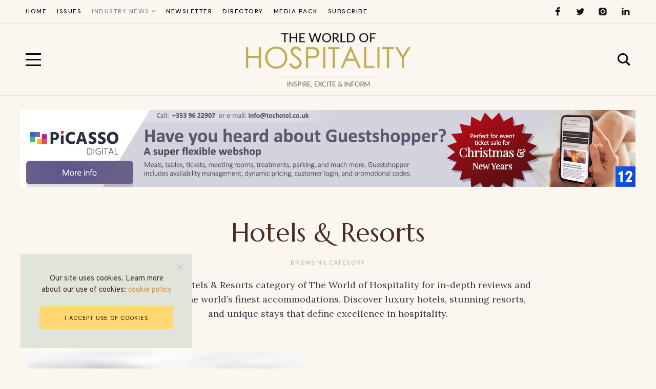

--- FILE ---
content_type: text/html; charset=UTF-8
request_url: https://theworldofhospitality.com/category/hotels-resorts
body_size: 20321
content:
<!DOCTYPE html>
<html dir="ltr" lang="en-GB" prefix="og: https://ogp.me/ns#">
	<head>
		<meta charset="UTF-8" />
		<meta name="viewport" content="width=device-width, initial-scale=1">
		<link rel="profile" href="https://gmpg.org/xfn/11">
		<title>Hotels &amp; Resorts - The World of Hospitality Magazine</title>

		<!-- All in One SEO Pro 4.9.3 - aioseo.com -->
	<meta name="description" content="Explore the Hotels &amp; Resorts category of The World of Hospitality for in-depth reviews and features on the world’s finest accommodations. Discover luxury hotels, stunning resorts, and unique stays that define excellence in hospitality." />
	<meta name="robots" content="max-image-preview:large" />
	<meta name="google-site-verification" content="2-OjHCHzhEZ1zXjrta-ORouQ6RUaG79wazjhWoU7EpI" />
	<link rel="canonical" href="https://theworldofhospitality.com/category/industry-news/hotels-resorts" />
	<link rel="next" href="https://theworldofhospitality.com/category/hotels-resorts/page/2" />
	<meta name="generator" content="All in One SEO Pro (AIOSEO) 4.9.3" />
		<meta property="og:locale" content="en_GB" />
		<meta property="og:site_name" content="The World of Hospitality Magazine - Inspire, Excite &amp; Inform" />
		<meta property="og:type" content="article" />
		<meta property="og:title" content="Hotels &amp; Resorts - The World of Hospitality Magazine" />
		<meta property="og:description" content="Explore the Hotels &amp; Resorts category of The World of Hospitality for in-depth reviews and features on the world’s finest accommodations. Discover luxury hotels, stunning resorts, and unique stays that define excellence in hospitality." />
		<meta property="og:url" content="https://theworldofhospitality.com/category/industry-news/hotels-resorts" />
		<meta property="og:image" content="https://theworldofhospitality.com/wp-content/uploads/2024/09/WOH-Logo1.png" />
		<meta property="og:image:secure_url" content="https://theworldofhospitality.com/wp-content/uploads/2024/09/WOH-Logo1.png" />
		<meta property="og:image:width" content="1131" />
		<meta property="og:image:height" content="496" />
		<meta property="article:publisher" content="https://www.facebook.com/WOHospitality" />
		<meta name="twitter:card" content="summary_large_image" />
		<meta name="twitter:site" content="@WOHospitality" />
		<meta name="twitter:title" content="Hotels &amp; Resorts - The World of Hospitality Magazine" />
		<meta name="twitter:description" content="Explore the Hotels &amp; Resorts category of The World of Hospitality for in-depth reviews and features on the world’s finest accommodations. Discover luxury hotels, stunning resorts, and unique stays that define excellence in hospitality." />
		<meta name="twitter:image" content="https://theworldofhospitality.com/wp-content/uploads/2024/09/WOH-Logo1.png" />
		<script type="application/ld+json" class="aioseo-schema">
			{"@context":"https:\/\/schema.org","@graph":[{"@type":"BreadcrumbList","@id":"https:\/\/theworldofhospitality.com\/category\/hotels-resorts#breadcrumblist","itemListElement":[{"@type":"ListItem","@id":"https:\/\/theworldofhospitality.com#listItem","position":1,"name":"Home","item":"https:\/\/theworldofhospitality.com","nextItem":{"@type":"ListItem","@id":"https:\/\/theworldofhospitality.com\/category\/industry-news#listItem","name":"Industry News"}},{"@type":"ListItem","@id":"https:\/\/theworldofhospitality.com\/category\/industry-news#listItem","position":2,"name":"Industry News","item":"https:\/\/theworldofhospitality.com\/category\/industry-news","nextItem":{"@type":"ListItem","@id":"https:\/\/theworldofhospitality.com\/category\/industry-news\/hotels-resorts#listItem","name":"Hotels &amp; Resorts"},"previousItem":{"@type":"ListItem","@id":"https:\/\/theworldofhospitality.com#listItem","name":"Home"}},{"@type":"ListItem","@id":"https:\/\/theworldofhospitality.com\/category\/industry-news\/hotels-resorts#listItem","position":3,"name":"Hotels &amp; Resorts","previousItem":{"@type":"ListItem","@id":"https:\/\/theworldofhospitality.com\/category\/industry-news#listItem","name":"Industry News"}}]},{"@type":"CollectionPage","@id":"https:\/\/theworldofhospitality.com\/category\/hotels-resorts#collectionpage","url":"https:\/\/theworldofhospitality.com\/category\/hotels-resorts","name":"Hotels & Resorts - The World of Hospitality Magazine","description":"Explore the Hotels & Resorts category of The World of Hospitality for in-depth reviews and features on the world\u2019s finest accommodations. Discover luxury hotels, stunning resorts, and unique stays that define excellence in hospitality.","inLanguage":"en-GB","isPartOf":{"@id":"https:\/\/theworldofhospitality.com\/#website"},"breadcrumb":{"@id":"https:\/\/theworldofhospitality.com\/category\/hotels-resorts#breadcrumblist"}},{"@type":"Organization","@id":"https:\/\/theworldofhospitality.com\/#organization","name":"The World of Hospitality Magazine","description":"The World of Hospitality is a leading publication dedicated to delivering the latest news, trends, and expert insights in the global hospitality industry. Covering everything from luxury hotels and resorts to cutting-edge dining experiences and hospitality technology, we provide professionals and enthusiasts with exclusive interviews, features, and market analysis. Our mission is to inspire excellence and innovation in hospitality worldwide.","url":"https:\/\/theworldofhospitality.com\/","email":"jamie@theworldofhospitality.com","telephone":"+441227936971","foundingDate":"2014-07-21","numberOfEmployees":{"@type":"QuantitativeValue","minValue":1,"maxValue":10},"logo":{"@type":"ImageObject","url":"https:\/\/i0.wp.com\/theworldofhospitality.com\/wp-content\/uploads\/2024\/09\/WOH-Logo1.png?fit=1131%2C496&ssl=1","@id":"https:\/\/theworldofhospitality.com\/category\/hotels-resorts\/#organizationLogo","width":1131,"height":496,"caption":"Hospitality Magazine"},"image":{"@id":"https:\/\/theworldofhospitality.com\/category\/hotels-resorts\/#organizationLogo"},"sameAs":["https:\/\/www.facebook.com\/WOHospitality","https:\/\/twitter.com\/WOHospitality","https:\/\/www.instagram.com\/WOHospitality","https:\/\/www.linkedin.com\/showcase\/wohospitality"]},{"@type":"WebSite","@id":"https:\/\/theworldofhospitality.com\/#website","url":"https:\/\/theworldofhospitality.com\/","name":"The World of Hospitality Magazine","alternateName":"Hospitality Magazine","description":"Inspire, Excite & Inform","inLanguage":"en-GB","publisher":{"@id":"https:\/\/theworldofhospitality.com\/#organization"}}]}
		</script>
		<!-- All in One SEO Pro -->

<link rel='dns-prefetch' href='//stats.wp.com' />
<link rel='preconnect' href='//i0.wp.com' />
<link rel='preconnect' href='//c0.wp.com' />
<link href='https://fonts.gstatic.com' crossorigin rel='preconnect' />
<link rel="alternate" type="application/rss+xml" title="The World of Hospitality Magazine &raquo; Feed" href="https://theworldofhospitality.com/feed" />
<link rel="alternate" type="application/rss+xml" title="The World of Hospitality Magazine &raquo; Hotels &amp; Resorts Category Feed" href="https://theworldofhospitality.com/category/industry-news/hotels-resorts/feed" />
		<!-- This site uses the Google Analytics by MonsterInsights plugin v9.11.1 - Using Analytics tracking - https://www.monsterinsights.com/ -->
		<!-- Note: MonsterInsights is not currently configured on this site. The site owner needs to authenticate with Google Analytics in the MonsterInsights settings panel. -->
					<!-- No tracking code set -->
				<!-- / Google Analytics by MonsterInsights -->
		<style id='wp-img-auto-sizes-contain-inline-css'>
img:is([sizes=auto i],[sizes^="auto," i]){contain-intrinsic-size:3000px 1500px}
/*# sourceURL=wp-img-auto-sizes-contain-inline-css */
</style>
<link rel='stylesheet' id='sbi_styles-css' href='https://theworldofhospitality.com/wp-content/plugins/instagram-feed/css/sbi-styles.min.css?ver=6.10.0' media='all' />
<style id='wp-emoji-styles-inline-css'>

	img.wp-smiley, img.emoji {
		display: inline !important;
		border: none !important;
		box-shadow: none !important;
		height: 1em !important;
		width: 1em !important;
		margin: 0 0.07em !important;
		vertical-align: -0.1em !important;
		background: none !important;
		padding: 0 !important;
	}
/*# sourceURL=wp-emoji-styles-inline-css */
</style>
<style id='global-styles-inline-css'>
:root{--wp--preset--aspect-ratio--square: 1;--wp--preset--aspect-ratio--4-3: 4/3;--wp--preset--aspect-ratio--3-4: 3/4;--wp--preset--aspect-ratio--3-2: 3/2;--wp--preset--aspect-ratio--2-3: 2/3;--wp--preset--aspect-ratio--16-9: 16/9;--wp--preset--aspect-ratio--9-16: 9/16;--wp--preset--color--black: #000000;--wp--preset--color--cyan-bluish-gray: #abb8c3;--wp--preset--color--white: #ffffff;--wp--preset--color--pale-pink: #f78da7;--wp--preset--color--vivid-red: #cf2e2e;--wp--preset--color--luminous-vivid-orange: #ff6900;--wp--preset--color--luminous-vivid-amber: #fcb900;--wp--preset--color--light-green-cyan: #7bdcb5;--wp--preset--color--vivid-green-cyan: #00d084;--wp--preset--color--pale-cyan-blue: #8ed1fc;--wp--preset--color--vivid-cyan-blue: #0693e3;--wp--preset--color--vivid-purple: #9b51e0;--wp--preset--color--nebotheme-content: #121416;--wp--preset--color--nebotheme-primary: #005240;--wp--preset--color--nebotheme-secondary: #ffd874;--wp--preset--color--nebotheme-hover: #a8aab2;--wp--preset--color--nebotheme-headings: #111111;--wp--preset--color--nebotheme-bg: #ffffff;--wp--preset--color--nebotheme-alt: #fbf7ed;--wp--preset--color--nebotheme-border: #e8e8e8;--wp--preset--gradient--vivid-cyan-blue-to-vivid-purple: linear-gradient(135deg,rgb(6,147,227) 0%,rgb(155,81,224) 100%);--wp--preset--gradient--light-green-cyan-to-vivid-green-cyan: linear-gradient(135deg,rgb(122,220,180) 0%,rgb(0,208,130) 100%);--wp--preset--gradient--luminous-vivid-amber-to-luminous-vivid-orange: linear-gradient(135deg,rgb(252,185,0) 0%,rgb(255,105,0) 100%);--wp--preset--gradient--luminous-vivid-orange-to-vivid-red: linear-gradient(135deg,rgb(255,105,0) 0%,rgb(207,46,46) 100%);--wp--preset--gradient--very-light-gray-to-cyan-bluish-gray: linear-gradient(135deg,rgb(238,238,238) 0%,rgb(169,184,195) 100%);--wp--preset--gradient--cool-to-warm-spectrum: linear-gradient(135deg,rgb(74,234,220) 0%,rgb(151,120,209) 20%,rgb(207,42,186) 40%,rgb(238,44,130) 60%,rgb(251,105,98) 80%,rgb(254,248,76) 100%);--wp--preset--gradient--blush-light-purple: linear-gradient(135deg,rgb(255,206,236) 0%,rgb(152,150,240) 100%);--wp--preset--gradient--blush-bordeaux: linear-gradient(135deg,rgb(254,205,165) 0%,rgb(254,45,45) 50%,rgb(107,0,62) 100%);--wp--preset--gradient--luminous-dusk: linear-gradient(135deg,rgb(255,203,112) 0%,rgb(199,81,192) 50%,rgb(65,88,208) 100%);--wp--preset--gradient--pale-ocean: linear-gradient(135deg,rgb(255,245,203) 0%,rgb(182,227,212) 50%,rgb(51,167,181) 100%);--wp--preset--gradient--electric-grass: linear-gradient(135deg,rgb(202,248,128) 0%,rgb(113,206,126) 100%);--wp--preset--gradient--midnight: linear-gradient(135deg,rgb(2,3,129) 0%,rgb(40,116,252) 100%);--wp--preset--font-size--small: 13px;--wp--preset--font-size--medium: 20px;--wp--preset--font-size--large: 36px;--wp--preset--font-size--x-large: 42px;--wp--preset--spacing--20: 0.44rem;--wp--preset--spacing--30: 0.67rem;--wp--preset--spacing--40: 1rem;--wp--preset--spacing--50: 1.5rem;--wp--preset--spacing--60: 2.25rem;--wp--preset--spacing--70: 3.38rem;--wp--preset--spacing--80: 5.06rem;--wp--preset--shadow--natural: 6px 6px 9px rgba(0, 0, 0, 0.2);--wp--preset--shadow--deep: 12px 12px 50px rgba(0, 0, 0, 0.4);--wp--preset--shadow--sharp: 6px 6px 0px rgba(0, 0, 0, 0.2);--wp--preset--shadow--outlined: 6px 6px 0px -3px rgb(255, 255, 255), 6px 6px rgb(0, 0, 0);--wp--preset--shadow--crisp: 6px 6px 0px rgb(0, 0, 0);}:where(.is-layout-flex){gap: 0.5em;}:where(.is-layout-grid){gap: 0.5em;}body .is-layout-flex{display: flex;}.is-layout-flex{flex-wrap: wrap;align-items: center;}.is-layout-flex > :is(*, div){margin: 0;}body .is-layout-grid{display: grid;}.is-layout-grid > :is(*, div){margin: 0;}:where(.wp-block-columns.is-layout-flex){gap: 2em;}:where(.wp-block-columns.is-layout-grid){gap: 2em;}:where(.wp-block-post-template.is-layout-flex){gap: 1.25em;}:where(.wp-block-post-template.is-layout-grid){gap: 1.25em;}.has-black-color{color: var(--wp--preset--color--black) !important;}.has-cyan-bluish-gray-color{color: var(--wp--preset--color--cyan-bluish-gray) !important;}.has-white-color{color: var(--wp--preset--color--white) !important;}.has-pale-pink-color{color: var(--wp--preset--color--pale-pink) !important;}.has-vivid-red-color{color: var(--wp--preset--color--vivid-red) !important;}.has-luminous-vivid-orange-color{color: var(--wp--preset--color--luminous-vivid-orange) !important;}.has-luminous-vivid-amber-color{color: var(--wp--preset--color--luminous-vivid-amber) !important;}.has-light-green-cyan-color{color: var(--wp--preset--color--light-green-cyan) !important;}.has-vivid-green-cyan-color{color: var(--wp--preset--color--vivid-green-cyan) !important;}.has-pale-cyan-blue-color{color: var(--wp--preset--color--pale-cyan-blue) !important;}.has-vivid-cyan-blue-color{color: var(--wp--preset--color--vivid-cyan-blue) !important;}.has-vivid-purple-color{color: var(--wp--preset--color--vivid-purple) !important;}.has-black-background-color{background-color: var(--wp--preset--color--black) !important;}.has-cyan-bluish-gray-background-color{background-color: var(--wp--preset--color--cyan-bluish-gray) !important;}.has-white-background-color{background-color: var(--wp--preset--color--white) !important;}.has-pale-pink-background-color{background-color: var(--wp--preset--color--pale-pink) !important;}.has-vivid-red-background-color{background-color: var(--wp--preset--color--vivid-red) !important;}.has-luminous-vivid-orange-background-color{background-color: var(--wp--preset--color--luminous-vivid-orange) !important;}.has-luminous-vivid-amber-background-color{background-color: var(--wp--preset--color--luminous-vivid-amber) !important;}.has-light-green-cyan-background-color{background-color: var(--wp--preset--color--light-green-cyan) !important;}.has-vivid-green-cyan-background-color{background-color: var(--wp--preset--color--vivid-green-cyan) !important;}.has-pale-cyan-blue-background-color{background-color: var(--wp--preset--color--pale-cyan-blue) !important;}.has-vivid-cyan-blue-background-color{background-color: var(--wp--preset--color--vivid-cyan-blue) !important;}.has-vivid-purple-background-color{background-color: var(--wp--preset--color--vivid-purple) !important;}.has-black-border-color{border-color: var(--wp--preset--color--black) !important;}.has-cyan-bluish-gray-border-color{border-color: var(--wp--preset--color--cyan-bluish-gray) !important;}.has-white-border-color{border-color: var(--wp--preset--color--white) !important;}.has-pale-pink-border-color{border-color: var(--wp--preset--color--pale-pink) !important;}.has-vivid-red-border-color{border-color: var(--wp--preset--color--vivid-red) !important;}.has-luminous-vivid-orange-border-color{border-color: var(--wp--preset--color--luminous-vivid-orange) !important;}.has-luminous-vivid-amber-border-color{border-color: var(--wp--preset--color--luminous-vivid-amber) !important;}.has-light-green-cyan-border-color{border-color: var(--wp--preset--color--light-green-cyan) !important;}.has-vivid-green-cyan-border-color{border-color: var(--wp--preset--color--vivid-green-cyan) !important;}.has-pale-cyan-blue-border-color{border-color: var(--wp--preset--color--pale-cyan-blue) !important;}.has-vivid-cyan-blue-border-color{border-color: var(--wp--preset--color--vivid-cyan-blue) !important;}.has-vivid-purple-border-color{border-color: var(--wp--preset--color--vivid-purple) !important;}.has-vivid-cyan-blue-to-vivid-purple-gradient-background{background: var(--wp--preset--gradient--vivid-cyan-blue-to-vivid-purple) !important;}.has-light-green-cyan-to-vivid-green-cyan-gradient-background{background: var(--wp--preset--gradient--light-green-cyan-to-vivid-green-cyan) !important;}.has-luminous-vivid-amber-to-luminous-vivid-orange-gradient-background{background: var(--wp--preset--gradient--luminous-vivid-amber-to-luminous-vivid-orange) !important;}.has-luminous-vivid-orange-to-vivid-red-gradient-background{background: var(--wp--preset--gradient--luminous-vivid-orange-to-vivid-red) !important;}.has-very-light-gray-to-cyan-bluish-gray-gradient-background{background: var(--wp--preset--gradient--very-light-gray-to-cyan-bluish-gray) !important;}.has-cool-to-warm-spectrum-gradient-background{background: var(--wp--preset--gradient--cool-to-warm-spectrum) !important;}.has-blush-light-purple-gradient-background{background: var(--wp--preset--gradient--blush-light-purple) !important;}.has-blush-bordeaux-gradient-background{background: var(--wp--preset--gradient--blush-bordeaux) !important;}.has-luminous-dusk-gradient-background{background: var(--wp--preset--gradient--luminous-dusk) !important;}.has-pale-ocean-gradient-background{background: var(--wp--preset--gradient--pale-ocean) !important;}.has-electric-grass-gradient-background{background: var(--wp--preset--gradient--electric-grass) !important;}.has-midnight-gradient-background{background: var(--wp--preset--gradient--midnight) !important;}.has-small-font-size{font-size: var(--wp--preset--font-size--small) !important;}.has-medium-font-size{font-size: var(--wp--preset--font-size--medium) !important;}.has-large-font-size{font-size: var(--wp--preset--font-size--large) !important;}.has-x-large-font-size{font-size: var(--wp--preset--font-size--x-large) !important;}
/*# sourceURL=global-styles-inline-css */
</style>

<style id='classic-theme-styles-inline-css'>
/*! This file is auto-generated */
.wp-block-button__link{color:#fff;background-color:#32373c;border-radius:9999px;box-shadow:none;text-decoration:none;padding:calc(.667em + 2px) calc(1.333em + 2px);font-size:1.125em}.wp-block-file__button{background:#32373c;color:#fff;text-decoration:none}
/*# sourceURL=/wp-includes/css/classic-themes.min.css */
</style>
<style id='yaffo-gutenberg-color-inline-css'>
.has-nebotheme-content-color {
	color: #121416 !important;
}

.has-nebotheme-content-background-color {
	background-color: #121416 !important;
}

.has-nebotheme-primary-color {
	color: #005240 !important;
}

.has-nebotheme-primary-background-color {
	background-color: #005240 !important;
}

.has-nebotheme-secondary-color {
	color: #ffd874 !important;
}

.has-nebotheme-secondary-background-color {
	background-color: #ffd874 !important;
}

.has-nebotheme-hover-color {
	color: #a8aab2 !important;
}

.has-nebotheme-hover-background-color {
	background-color: #a8aab2 !important;
}

.has-nebotheme-headings-color {
	color: #111111 !important;
}

.has-nebotheme-headings-background-color {
	background-color: #111111 !important;
}

.has-nebotheme-bg-color {
	color: #ffffff !important;
}

.has-nebotheme-bg-background-color {
	background-color: #ffffff !important;
}

.has-nebotheme-alt-color {
	color: #fbf7ed !important;
}

.has-nebotheme-alt-background-color {
	background-color: #fbf7ed !important;
}

.has-nebotheme-border-color {
	color: #e8e8e8 !important;
}

.has-nebotheme-border-background-color {
	background-color: #e8e8e8 !important;
}


/*# sourceURL=yaffo-gutenberg-color-inline-css */
</style>
<link rel='stylesheet' id='yaffo-gutenberg-css' href='https://theworldofhospitality.com/wp-content/themes/yaffo/modules/gutenberg/assets/css/frontend/style.min.css?ver=1.2.6' media='screen' />
<link rel='stylesheet' id='contact-form-7-css' href='https://theworldofhospitality.com/wp-content/plugins/contact-form-7/includes/css/styles.css?ver=6.1.3' media='all' />
<link rel='stylesheet' id='yaffo-css' href='https://theworldofhospitality.com/wp-content/themes/yaffo/assets/css/frontend/style.min.css?ver=1.2.6' media='screen, print' />
<style id='yaffo-inline-css'>
:root { --nebotheme-svg-select-arrow: url('data:image/svg+xml;utf8,<svg width="13" height="7" viewBox="0 0 13 7" fill="none" xmlns="http://www.w3.org/2000/svg"><path d="M1 1L6.5 6L12 1" stroke="%23492c23"/></svg>'); }
/*# sourceURL=yaffo-inline-css */
</style>
<link rel='stylesheet' id='nebotheme-icon-css' href='https://theworldofhospitality.com/wp-content/themes/yaffo/assets/lib/nebotheme-icon/css/nebotheme-icon.css?ver=1.2.6' media='screen, print' />
<style id='yaffo-typography-inline-css'>
:root {--nebotheme-font-primary-fs:normal;--nebotheme-font-primary-ff:Lora;--nebotheme-font-primary-fz:18px;--nebotheme-font-primary-ls:0px;--nebotheme-font-primary-lh:1.6em;--nebotheme-font-primary-fw:400;--nebotheme-font-secondary-fs:normal;--nebotheme-font-secondary-ff:Overpass;--nebotheme-font-secondary-fz:12px;--nebotheme-font-secondary-ls:0.1em;--nebotheme-font-secondary-lh:1.5em;--nebotheme-font-secondary-tt:uppercase;--nebotheme-font-secondary-fw:400;--nebotheme-font-heading-h1-fs:normal;--nebotheme-font-heading-h1-ff:Marcellus;--nebotheme-font-heading-h1-fz:50px;--nebotheme-font-heading-h1-ls:0px;--nebotheme-font-heading-h1-lh:1.2em;--nebotheme-font-heading-h1-tt:none;--nebotheme-font-heading-h1-fw:400;--nebotheme-font-heading-h2-fs:normal;--nebotheme-font-heading-h2-ff:Marcellus;--nebotheme-font-heading-h2-fz:42px;--nebotheme-font-heading-h2-ls:0px;--nebotheme-font-heading-h2-lh:1.2em;--nebotheme-font-heading-h2-tt:none;--nebotheme-font-heading-h2-fw:400;--nebotheme-font-heading-h3-fs:normal;--nebotheme-font-heading-h3-ff:Marcellus;--nebotheme-font-heading-h3-fz:30px;--nebotheme-font-heading-h3-ls:0px;--nebotheme-font-heading-h3-lh:1.4em;--nebotheme-font-heading-h3-tt:none;--nebotheme-font-heading-h3-fw:400;--nebotheme-font-heading-h4-ff:inherit;--nebotheme-font-heading-h4-fz:18px;--nebotheme-font-heading-h4-ls:0px;--nebotheme-font-heading-h4-lh:1.4em;--nebotheme-font-heading-h4-tt:none;--nebotheme-font-heading-h5-fs:normal;--nebotheme-font-heading-h5-ff:Overpass;--nebotheme-font-heading-h5-fz:14px;--nebotheme-font-heading-h5-ls:0px;--nebotheme-font-heading-h5-lh:1.5em;--nebotheme-font-heading-h5-tt:uppercase;--nebotheme-font-heading-h5-fw:400;--nebotheme-font-heading-h6-fs:normal;--nebotheme-font-heading-h6-ff:Overpass;--nebotheme-font-heading-h6-fz:13px;--nebotheme-font-heading-h6-ls:0px;--nebotheme-font-heading-h6-lh:1.5em;--nebotheme-font-heading-h6-tt:uppercase;--nebotheme-font-heading-h6-fw:400;--nebotheme-font-menu-fs:normal;--nebotheme-font-menu-ff:DM Sans;--nebotheme-font-menu-fz:12px;--nebotheme-font-menu-ls:1.5px;--nebotheme-font-menu-tt:uppercase;--nebotheme-font-menu-fw:500;--nebotheme-font-submenu-fs:normal;--nebotheme-font-submenu-ls:0px;--nebotheme-font-submenu-ff:DM Sans;--nebotheme-font-submenu-fz:12px;--nebotheme-font-submenu-tt:uppercase;--nebotheme-font-submenu-fw:500;--nebotheme-font-off-canvas-menu-fs:normal;--nebotheme-font-off-canvas-menu-ff:DM Sans;--nebotheme-font-off-canvas-menu-fz:14px;--nebotheme-font-off-canvas-menu-ls:0px;--nebotheme-font-off-canvas-menu-tt:uppercase;--nebotheme-font-off-canvas-menu-fw:500;--nebotheme-font-off-canvas-submenu-fs:normal;--nebotheme-font-off-canvas-submenu-ff:DM Sans;--nebotheme-font-off-canvas-submenu-fz:13px;--nebotheme-font-off-canvas-submenu-ls:0px;--nebotheme-font-off-canvas-submenu-tt:uppercase;--nebotheme-font-off-canvas-submenu-fw:500;--nebotheme-font-button-fs:normal;--nebotheme-font-button-ff:DM Sans;--nebotheme-font-button-fz:13px;--nebotheme-font-button-ls:0.1em;--nebotheme-font-button-tt:uppercase;--nebotheme-font-button-fw:500;--nebotheme-font-input-fs:normal;--nebotheme-font-input-ff:DM Sans;--nebotheme-font-input-fz:14px;--nebotheme-font-input-ls:0px;--nebotheme-font-input-fw:400;--nebotheme-font-quote-fs:italic;--nebotheme-font-quote-ff:PT Serif;--nebotheme-font-quote-fz:27px;--nebotheme-font-quote-ls:0px;--nebotheme-font-quote-lh:1.5em;--nebotheme-font-quote-fw:400;}
/*# sourceURL=yaffo-typography-inline-css */
</style>
<script src="https://c0.wp.com/c/6.9/wp-includes/js/jquery/jquery.min.js" id="jquery-core-js"></script>
<script src="https://c0.wp.com/c/6.9/wp-includes/js/jquery/jquery-migrate.min.js" id="jquery-migrate-js"></script>
<script id="yaffo-inline-js-after">
			/^((?!chrome|android).)*safari/i.test( navigator.userAgent ) && document.documentElement.classList.add( 'is-browser-safari' );

			if (location.pathname.match(/\/page\//)) {
				window.addEventListener('load', function() {
					var blogElement = document.getElementById('blog');

					if ( ! blogElement ) {
						return;
					}

					var blogRect = blogElement.getBoundingClientRect();
					var viewHeight = Math.max(document.documentElement.clientHeight, window.innerHeight);

					if ( ! ( blogRect.top - viewHeight >= 0 ) ) {
						return;
					}

					blogElement.scrollIntoView({
						behavior: 'smooth',
						block: 'start',
						duration: 200
					});
				});
			}

		
//# sourceURL=yaffo-inline-js-after
</script>
<script src="https://theworldofhospitality.com/wp-content/plugins/yaffo-core/assets/lib/lazysizes/lazysizes.min.js?ver=5.3.0" id="lazysizes-js"></script>
<script src="https://theworldofhospitality.com/wp-content/plugins/yaffo-core/assets/lib/lazysizes/plugins/unveilhooks/ls.unveilhooks.min.js?ver=5.3.0" id="lazysizes/unveilhooks-js"></script>
<script src="https://theworldofhospitality.com/wp-content/plugins/yaffo-core/assets/lib/lazysizes/plugins/twitter/ls.twitter.min.js?ver=5.3.0" id="lazysizes/twitter-js"></script>
<link rel="https://api.w.org/" href="https://theworldofhospitality.com/wp-json/" /><link rel="alternate" title="JSON" type="application/json" href="https://theworldofhospitality.com/wp-json/wp/v2/categories/90" /><link rel="EditURI" type="application/rsd+xml" title="RSD" href="https://theworldofhospitality.com/xmlrpc.php?rsd" />
<meta name="generator" content="WordPress 6.9" />
	<style>img#wpstats{display:none}</style>
		<link rel="preload" as="font" href="https://theworldofhospitality.com/wp-content/themes/yaffo/assets/lib/nebotheme-icon/font/nebotheme-icon.woff2" crossorigin><link rel="icon" href="https://i0.wp.com/theworldofhospitality.com/wp-content/uploads/2022/04/cropped-cropped-AOD-6.png?fit=32%2C32&#038;ssl=1" sizes="32x32" />
<link rel="icon" href="https://i0.wp.com/theworldofhospitality.com/wp-content/uploads/2022/04/cropped-cropped-AOD-6.png?fit=192%2C192&#038;ssl=1" sizes="192x192" />
<link rel="apple-touch-icon" href="https://i0.wp.com/theworldofhospitality.com/wp-content/uploads/2022/04/cropped-cropped-AOD-6.png?fit=180%2C180&#038;ssl=1" />
<meta name="msapplication-TileImage" content="https://i0.wp.com/theworldofhospitality.com/wp-content/uploads/2022/04/cropped-cropped-AOD-6.png?fit=270%2C270&#038;ssl=1" />
<style id="kirki-inline-styles">:root{--nebotheme-color-content:#3b3844;--nebotheme-color-primary:#dd8d37;--nebotheme-color-secondary:#ffd874;--nebotheme-color-hover:#acabba;--nebotheme-color-headings:#492c23;--nebotheme-color-bg:#fbf6f0;--nebotheme-color-alt:#e0e4da;--nebotheme-color-border:#e5e3e0;--nebotheme-color-menu-element:#0a0a0a;--nebotheme-color-menu-element_hover:#898989;--nebotheme-color-menu-element_active:#878787;--nebotheme-color-menu-dropdown-element:#111111;--nebotheme-color-menu-dropdown-element_hover:#a8aab2;--nebotheme-color-menu-dropdown-element_active:#a8aab2;--nebotheme-color-menu-dropdown-bg:#ffffff;--nebotheme-color-menu-dropdown-bd:#e8e8e8;--nebotheme-header-sticky-height:40px;--nebotheme-header-top-height:45px;--nebotheme-header-main-height:140px;}.header .header-top{--nebotheme-color-header-element:#111111;--nebotheme-color-header-element_hover:#a8aab2;}.header .header-main, .header .header-mobile{--nebotheme-color-header-element:#0a0a0a;--nebotheme-color-header-element_hover:#a8aab2;}#nebotheme-off-canvas{--nebotheme-color-content:#0a0a0a;--nebotheme-color-primary:#dd8d37;--nebotheme-color-secondary:#ffd874;--nebotheme-color-hover:#acabba;--nebotheme-color-headings:#492c23;--nebotheme-color-bg:#fbf6f0;--nebotheme-color-alt:#e0e4da;--nebotheme-color-border:#e8e8e8;}@media (max-width: 990px){html:root{--nebotheme-header-sticky-height:65px;}:root{--nebotheme-header-main-height:100px;}}/* cyrillic-ext */
@font-face {
  font-family: 'Lora';
  font-style: normal;
  font-weight: 400;
  font-display: swap;
  src: url(https://theworldofhospitality.com/wp-content/fonts/lora/font) format('woff');
  unicode-range: U+0460-052F, U+1C80-1C8A, U+20B4, U+2DE0-2DFF, U+A640-A69F, U+FE2E-FE2F;
}
/* cyrillic */
@font-face {
  font-family: 'Lora';
  font-style: normal;
  font-weight: 400;
  font-display: swap;
  src: url(https://theworldofhospitality.com/wp-content/fonts/lora/font) format('woff');
  unicode-range: U+0301, U+0400-045F, U+0490-0491, U+04B0-04B1, U+2116;
}
/* math */
@font-face {
  font-family: 'Lora';
  font-style: normal;
  font-weight: 400;
  font-display: swap;
  src: url(https://theworldofhospitality.com/wp-content/fonts/lora/font) format('woff');
  unicode-range: U+0302-0303, U+0305, U+0307-0308, U+0310, U+0312, U+0315, U+031A, U+0326-0327, U+032C, U+032F-0330, U+0332-0333, U+0338, U+033A, U+0346, U+034D, U+0391-03A1, U+03A3-03A9, U+03B1-03C9, U+03D1, U+03D5-03D6, U+03F0-03F1, U+03F4-03F5, U+2016-2017, U+2034-2038, U+203C, U+2040, U+2043, U+2047, U+2050, U+2057, U+205F, U+2070-2071, U+2074-208E, U+2090-209C, U+20D0-20DC, U+20E1, U+20E5-20EF, U+2100-2112, U+2114-2115, U+2117-2121, U+2123-214F, U+2190, U+2192, U+2194-21AE, U+21B0-21E5, U+21F1-21F2, U+21F4-2211, U+2213-2214, U+2216-22FF, U+2308-230B, U+2310, U+2319, U+231C-2321, U+2336-237A, U+237C, U+2395, U+239B-23B7, U+23D0, U+23DC-23E1, U+2474-2475, U+25AF, U+25B3, U+25B7, U+25BD, U+25C1, U+25CA, U+25CC, U+25FB, U+266D-266F, U+27C0-27FF, U+2900-2AFF, U+2B0E-2B11, U+2B30-2B4C, U+2BFE, U+3030, U+FF5B, U+FF5D, U+1D400-1D7FF, U+1EE00-1EEFF;
}
/* symbols */
@font-face {
  font-family: 'Lora';
  font-style: normal;
  font-weight: 400;
  font-display: swap;
  src: url(https://theworldofhospitality.com/wp-content/fonts/lora/font) format('woff');
  unicode-range: U+0001-000C, U+000E-001F, U+007F-009F, U+20DD-20E0, U+20E2-20E4, U+2150-218F, U+2190, U+2192, U+2194-2199, U+21AF, U+21E6-21F0, U+21F3, U+2218-2219, U+2299, U+22C4-22C6, U+2300-243F, U+2440-244A, U+2460-24FF, U+25A0-27BF, U+2800-28FF, U+2921-2922, U+2981, U+29BF, U+29EB, U+2B00-2BFF, U+4DC0-4DFF, U+FFF9-FFFB, U+10140-1018E, U+10190-1019C, U+101A0, U+101D0-101FD, U+102E0-102FB, U+10E60-10E7E, U+1D2C0-1D2D3, U+1D2E0-1D37F, U+1F000-1F0FF, U+1F100-1F1AD, U+1F1E6-1F1FF, U+1F30D-1F30F, U+1F315, U+1F31C, U+1F31E, U+1F320-1F32C, U+1F336, U+1F378, U+1F37D, U+1F382, U+1F393-1F39F, U+1F3A7-1F3A8, U+1F3AC-1F3AF, U+1F3C2, U+1F3C4-1F3C6, U+1F3CA-1F3CE, U+1F3D4-1F3E0, U+1F3ED, U+1F3F1-1F3F3, U+1F3F5-1F3F7, U+1F408, U+1F415, U+1F41F, U+1F426, U+1F43F, U+1F441-1F442, U+1F444, U+1F446-1F449, U+1F44C-1F44E, U+1F453, U+1F46A, U+1F47D, U+1F4A3, U+1F4B0, U+1F4B3, U+1F4B9, U+1F4BB, U+1F4BF, U+1F4C8-1F4CB, U+1F4D6, U+1F4DA, U+1F4DF, U+1F4E3-1F4E6, U+1F4EA-1F4ED, U+1F4F7, U+1F4F9-1F4FB, U+1F4FD-1F4FE, U+1F503, U+1F507-1F50B, U+1F50D, U+1F512-1F513, U+1F53E-1F54A, U+1F54F-1F5FA, U+1F610, U+1F650-1F67F, U+1F687, U+1F68D, U+1F691, U+1F694, U+1F698, U+1F6AD, U+1F6B2, U+1F6B9-1F6BA, U+1F6BC, U+1F6C6-1F6CF, U+1F6D3-1F6D7, U+1F6E0-1F6EA, U+1F6F0-1F6F3, U+1F6F7-1F6FC, U+1F700-1F7FF, U+1F800-1F80B, U+1F810-1F847, U+1F850-1F859, U+1F860-1F887, U+1F890-1F8AD, U+1F8B0-1F8BB, U+1F8C0-1F8C1, U+1F900-1F90B, U+1F93B, U+1F946, U+1F984, U+1F996, U+1F9E9, U+1FA00-1FA6F, U+1FA70-1FA7C, U+1FA80-1FA89, U+1FA8F-1FAC6, U+1FACE-1FADC, U+1FADF-1FAE9, U+1FAF0-1FAF8, U+1FB00-1FBFF;
}
/* vietnamese */
@font-face {
  font-family: 'Lora';
  font-style: normal;
  font-weight: 400;
  font-display: swap;
  src: url(https://theworldofhospitality.com/wp-content/fonts/lora/font) format('woff');
  unicode-range: U+0102-0103, U+0110-0111, U+0128-0129, U+0168-0169, U+01A0-01A1, U+01AF-01B0, U+0300-0301, U+0303-0304, U+0308-0309, U+0323, U+0329, U+1EA0-1EF9, U+20AB;
}
/* latin-ext */
@font-face {
  font-family: 'Lora';
  font-style: normal;
  font-weight: 400;
  font-display: swap;
  src: url(https://theworldofhospitality.com/wp-content/fonts/lora/font) format('woff');
  unicode-range: U+0100-02BA, U+02BD-02C5, U+02C7-02CC, U+02CE-02D7, U+02DD-02FF, U+0304, U+0308, U+0329, U+1D00-1DBF, U+1E00-1E9F, U+1EF2-1EFF, U+2020, U+20A0-20AB, U+20AD-20C0, U+2113, U+2C60-2C7F, U+A720-A7FF;
}
/* latin */
@font-face {
  font-family: 'Lora';
  font-style: normal;
  font-weight: 400;
  font-display: swap;
  src: url(https://theworldofhospitality.com/wp-content/fonts/lora/font) format('woff');
  unicode-range: U+0000-00FF, U+0131, U+0152-0153, U+02BB-02BC, U+02C6, U+02DA, U+02DC, U+0304, U+0308, U+0329, U+2000-206F, U+20AC, U+2122, U+2191, U+2193, U+2212, U+2215, U+FEFF, U+FFFD;
}/* cyrillic-ext */
@font-face {
  font-family: 'Overpass';
  font-style: normal;
  font-weight: 400;
  font-display: swap;
  src: url(https://theworldofhospitality.com/wp-content/fonts/overpass/font) format('woff');
  unicode-range: U+0460-052F, U+1C80-1C8A, U+20B4, U+2DE0-2DFF, U+A640-A69F, U+FE2E-FE2F;
}
/* cyrillic */
@font-face {
  font-family: 'Overpass';
  font-style: normal;
  font-weight: 400;
  font-display: swap;
  src: url(https://theworldofhospitality.com/wp-content/fonts/overpass/font) format('woff');
  unicode-range: U+0301, U+0400-045F, U+0490-0491, U+04B0-04B1, U+2116;
}
/* vietnamese */
@font-face {
  font-family: 'Overpass';
  font-style: normal;
  font-weight: 400;
  font-display: swap;
  src: url(https://theworldofhospitality.com/wp-content/fonts/overpass/font) format('woff');
  unicode-range: U+0102-0103, U+0110-0111, U+0128-0129, U+0168-0169, U+01A0-01A1, U+01AF-01B0, U+0300-0301, U+0303-0304, U+0308-0309, U+0323, U+0329, U+1EA0-1EF9, U+20AB;
}
/* latin-ext */
@font-face {
  font-family: 'Overpass';
  font-style: normal;
  font-weight: 400;
  font-display: swap;
  src: url(https://theworldofhospitality.com/wp-content/fonts/overpass/font) format('woff');
  unicode-range: U+0100-02BA, U+02BD-02C5, U+02C7-02CC, U+02CE-02D7, U+02DD-02FF, U+0304, U+0308, U+0329, U+1D00-1DBF, U+1E00-1E9F, U+1EF2-1EFF, U+2020, U+20A0-20AB, U+20AD-20C0, U+2113, U+2C60-2C7F, U+A720-A7FF;
}
/* latin */
@font-face {
  font-family: 'Overpass';
  font-style: normal;
  font-weight: 400;
  font-display: swap;
  src: url(https://theworldofhospitality.com/wp-content/fonts/overpass/font) format('woff');
  unicode-range: U+0000-00FF, U+0131, U+0152-0153, U+02BB-02BC, U+02C6, U+02DA, U+02DC, U+0304, U+0308, U+0329, U+2000-206F, U+20AC, U+2122, U+2191, U+2193, U+2212, U+2215, U+FEFF, U+FFFD;
}/* latin-ext */
@font-face {
  font-family: 'Marcellus';
  font-style: normal;
  font-weight: 400;
  font-display: swap;
  src: url(https://theworldofhospitality.com/wp-content/fonts/marcellus/font) format('woff');
  unicode-range: U+0100-02BA, U+02BD-02C5, U+02C7-02CC, U+02CE-02D7, U+02DD-02FF, U+0304, U+0308, U+0329, U+1D00-1DBF, U+1E00-1E9F, U+1EF2-1EFF, U+2020, U+20A0-20AB, U+20AD-20C0, U+2113, U+2C60-2C7F, U+A720-A7FF;
}
/* latin */
@font-face {
  font-family: 'Marcellus';
  font-style: normal;
  font-weight: 400;
  font-display: swap;
  src: url(https://theworldofhospitality.com/wp-content/fonts/marcellus/font) format('woff');
  unicode-range: U+0000-00FF, U+0131, U+0152-0153, U+02BB-02BC, U+02C6, U+02DA, U+02DC, U+0304, U+0308, U+0329, U+2000-206F, U+20AC, U+2122, U+2191, U+2193, U+2212, U+2215, U+FEFF, U+FFFD;
}/* latin-ext */
@font-face {
  font-family: 'DM Sans';
  font-style: normal;
  font-weight: 400;
  font-display: swap;
  src: url(https://theworldofhospitality.com/wp-content/fonts/dm-sans/font) format('woff');
  unicode-range: U+0100-02BA, U+02BD-02C5, U+02C7-02CC, U+02CE-02D7, U+02DD-02FF, U+0304, U+0308, U+0329, U+1D00-1DBF, U+1E00-1E9F, U+1EF2-1EFF, U+2020, U+20A0-20AB, U+20AD-20C0, U+2113, U+2C60-2C7F, U+A720-A7FF;
}
/* latin */
@font-face {
  font-family: 'DM Sans';
  font-style: normal;
  font-weight: 400;
  font-display: swap;
  src: url(https://theworldofhospitality.com/wp-content/fonts/dm-sans/font) format('woff');
  unicode-range: U+0000-00FF, U+0131, U+0152-0153, U+02BB-02BC, U+02C6, U+02DA, U+02DC, U+0304, U+0308, U+0329, U+2000-206F, U+20AC, U+2122, U+2191, U+2193, U+2212, U+2215, U+FEFF, U+FFFD;
}
/* latin-ext */
@font-face {
  font-family: 'DM Sans';
  font-style: normal;
  font-weight: 500;
  font-display: swap;
  src: url(https://theworldofhospitality.com/wp-content/fonts/dm-sans/font) format('woff');
  unicode-range: U+0100-02BA, U+02BD-02C5, U+02C7-02CC, U+02CE-02D7, U+02DD-02FF, U+0304, U+0308, U+0329, U+1D00-1DBF, U+1E00-1E9F, U+1EF2-1EFF, U+2020, U+20A0-20AB, U+20AD-20C0, U+2113, U+2C60-2C7F, U+A720-A7FF;
}
/* latin */
@font-face {
  font-family: 'DM Sans';
  font-style: normal;
  font-weight: 500;
  font-display: swap;
  src: url(https://theworldofhospitality.com/wp-content/fonts/dm-sans/font) format('woff');
  unicode-range: U+0000-00FF, U+0131, U+0152-0153, U+02BB-02BC, U+02C6, U+02DA, U+02DC, U+0304, U+0308, U+0329, U+2000-206F, U+20AC, U+2122, U+2191, U+2193, U+2212, U+2215, U+FEFF, U+FFFD;
}/* cyrillic-ext */
@font-face {
  font-family: 'PT Serif';
  font-style: italic;
  font-weight: 400;
  font-display: swap;
  src: url(https://theworldofhospitality.com/wp-content/fonts/pt-serif/font) format('woff');
  unicode-range: U+0460-052F, U+1C80-1C8A, U+20B4, U+2DE0-2DFF, U+A640-A69F, U+FE2E-FE2F;
}
/* cyrillic */
@font-face {
  font-family: 'PT Serif';
  font-style: italic;
  font-weight: 400;
  font-display: swap;
  src: url(https://theworldofhospitality.com/wp-content/fonts/pt-serif/font) format('woff');
  unicode-range: U+0301, U+0400-045F, U+0490-0491, U+04B0-04B1, U+2116;
}
/* latin-ext */
@font-face {
  font-family: 'PT Serif';
  font-style: italic;
  font-weight: 400;
  font-display: swap;
  src: url(https://theworldofhospitality.com/wp-content/fonts/pt-serif/font) format('woff');
  unicode-range: U+0100-02BA, U+02BD-02C5, U+02C7-02CC, U+02CE-02D7, U+02DD-02FF, U+0304, U+0308, U+0329, U+1D00-1DBF, U+1E00-1E9F, U+1EF2-1EFF, U+2020, U+20A0-20AB, U+20AD-20C0, U+2113, U+2C60-2C7F, U+A720-A7FF;
}
/* latin */
@font-face {
  font-family: 'PT Serif';
  font-style: italic;
  font-weight: 400;
  font-display: swap;
  src: url(https://theworldofhospitality.com/wp-content/fonts/pt-serif/font) format('woff');
  unicode-range: U+0000-00FF, U+0131, U+0152-0153, U+02BB-02BC, U+02C6, U+02DA, U+02DC, U+0304, U+0308, U+0329, U+2000-206F, U+20AC, U+2122, U+2191, U+2193, U+2212, U+2215, U+FEFF, U+FFFD;
}</style>	</head>
	<body class="archive category category-hotels-resorts category-90 wp-custom-logo wp-embed-responsive wp-theme-yaffo nebotheme--headline nebotheme-header--divider">
		<a id="backToTop" href="#"><svg width="14" height="9" viewBox="0 0 14 9" fill="none" xmlns="http://www.w3.org/2000/svg"><path d="M1 8L7 2L13 8" stroke="white" stroke-width="1.5"/></svg></a>		<div id="site">
			<div class="site-inner">
								<header id="header" class="header">
					<div class="header-inner">

	
<div class="header-row header-top">
	<div class="header-row-inner">
		<div class="grid-container">
			<div class="grid-row">
				<div class="grid-col">
					<div class="header-element">
						
						<div class="nebotheme-navigation nebotheme-navigation-primary"><nav class="navigation"><ul id="menu-mainmenu" class="navigation-menu navigation-menu-horizontal sm"><li id="menu-item-9590" class="menu-item menu-item-type-custom menu-item-object-custom menu-item-home menu-item-9590"><a href="https://theworldofhospitality.com/"><span class="nav-item-text">Home</span></a></li>
<li id="menu-item-14825" class="menu-item menu-item-type-post_type menu-item-object-page menu-item-14825"><a href="https://theworldofhospitality.com/issues"><span class="nav-item-text">Issues</span></a></li>
<li id="menu-item-10529" class="menu-item menu-item-type-taxonomy menu-item-object-category current-category-ancestor current-menu-ancestor current-menu-parent current-category-parent menu-item-has-children menu-item-10529"><a href="https://theworldofhospitality.com/category/industry-news"><span class="nav-item-text">Industry News</span></a>
<ul class="sub-menu">
	<li id="menu-item-9593" class="menu-item menu-item-type-taxonomy menu-item-object-category current-menu-item menu-item-9593"><a href="https://theworldofhospitality.com/category/industry-news/hotels-resorts" aria-current="page"><span class="nav-item-text">Hotels &amp; Resorts</span></a></li>
	<li id="menu-item-9594" class="menu-item menu-item-type-taxonomy menu-item-object-category menu-item-9594"><a href="https://theworldofhospitality.com/category/industry-news/restaurants"><span class="nav-item-text">Restaurants</span></a></li>
	<li id="menu-item-9592" class="menu-item menu-item-type-taxonomy menu-item-object-category menu-item-9592"><a href="https://theworldofhospitality.com/category/industry-news/bars"><span class="nav-item-text">Bars</span></a></li>
	<li id="menu-item-10505" class="menu-item menu-item-type-taxonomy menu-item-object-category menu-item-10505"><a href="https://theworldofhospitality.com/category/industry-news/products-services"><span class="nav-item-text">Products &amp; Services</span></a></li>
	<li id="menu-item-10530" class="menu-item menu-item-type-taxonomy menu-item-object-category menu-item-10530"><a href="https://theworldofhospitality.com/category/industry-news/events"><span class="nav-item-text">Events</span></a></li>
</ul>
</li>
<li id="menu-item-9630" class="menu-item menu-item-type-custom menu-item-object-custom menu-item-9630"><a target="_blank" href="https://www.theworldofhospitality.com/newsletter"><span class="nav-item-text">Newsletter</span></a></li>
<li id="menu-item-9631" class="menu-item menu-item-type-custom menu-item-object-custom menu-item-9631"><a target="_blank" href="https://theworldofhospitalitydirectory.com/"><span class="nav-item-text">Directory</span></a></li>
<li id="menu-item-13156" class="menu-item menu-item-type-custom menu-item-object-custom menu-item-13156"><a target="_blank" href="https://theworldofhospitality.com/wp-content/uploads/2025/09/WOH-Media-Pack-2026.pdf"><span class="nav-item-text">Media Pack</span></a></li>
<li id="menu-item-13126" class="menu-item menu-item-type-post_type menu-item-object-page menu-item-13126"><a target="_blank" href="https://theworldofhospitality.com/subscribe"><span class="nav-item-text">Subscribe</span></a></li>
</ul></nav></div>
											</div>
				</div>
									<div class="grid-col grid-col-end flex-grow">
						<div class="header-element">
							
							<div class="nebotheme-social-icons-global"><div class="nebotheme-social-icons"><div class="nebotheme-social-icons__inner"><a href="https://www.facebook.com/WOHospitality" rel="nofollow" class="nebotheme-icon-facebook" title="Facebook" target="_blank"></a><a href="https://twitter.com/WOHospitality" rel="nofollow" class="nebotheme-icon-twitter" title="Twitter" target="_blank"></a><a href="https://www.instagram.com/WOHospitality" rel="nofollow" class="nebotheme-icon-custom-instagram" title="Instagram" target="_blank"></a><a href="https://www.linkedin.com/showcase/wohospitality" rel="nofollow" class="nebotheme-icon-linkedin" title="LinkedIn" target="_blank"></a></div></div></div>
													</div>
					</div>
							</div>
		</div>
	</div>
</div><!-- .header-top -->
<div class="header-row header-main">
	<div class="header-row-inner">
		<div class="grid-container">
			<div class="grid-row flex-wrap-n">
									<div class="grid-col">
						<div class="header-element">
							
							<a href="#" class="nebotheme-trigger nebotheme-icon-margin" data-event="off-canvas"></a>
													</div>
					</div>
								<div class="grid-col flex-grow">
					<div class="header-element">
								<div class="nebotheme-logo">
			<a href="https://theworldofhospitality.com" rel="home">
				<img src="https://i0.wp.com/theworldofhospitality.com/wp-content/uploads/2022/04/WOH-Logo.png?fit=728%2C258&#038;ssl=1" alt="Inspire, Excite &amp; Inform" title="Inspire, Excite &amp; Inform" loading="lazy" srcset="https://i0.wp.com/theworldofhospitality.com/wp-content/uploads/2022/04/WOH-Logo.png?fit=728%2C258&amp;ssl=1 1x, https://i0.wp.com/theworldofhospitality.com/wp-content/uploads/2022/04/WOH-Logo.png?fit=728%2C258&amp;ssl=1 2x">
			</a>
		</div>
							</div>
				</div>
				<div class="grid-col grid-col-end">
					<div class="header-element">
						
						<a href="#" class="nebotheme-trigger nebotheme-icon-margin nebotheme-icon-custom-search" data-event="popup:search:show"></a>
											</div>
				</div>
			</div>
		</div>
	</div>
</div><!-- .header-main -->
<div class="header-row header-sticky">
	<div class="header-row-inner">
		<div class="grid-container">
			<div class="grid-row flex-wrap-n">
				<div class="grid-col">
					<div class="header-element">
						<a href="#" class="nebotheme-trigger nebotheme-icon-margin" data-event="off-canvas"></a><div class="nebotheme-navigation nebotheme-navigation-sticky"><nav class="navigation"><ul id="menu-mainmenu-1" class="navigation-menu navigation-menu-horizontal sm"><li class="menu-item menu-item-type-custom menu-item-object-custom menu-item-home menu-item-9590"><a href="https://theworldofhospitality.com/"><span class="nav-item-text">Home</span></a></li>
<li class="menu-item menu-item-type-post_type menu-item-object-page menu-item-14825"><a href="https://theworldofhospitality.com/issues"><span class="nav-item-text">Issues</span></a></li>
<li class="menu-item menu-item-type-taxonomy menu-item-object-category current-category-ancestor current-menu-ancestor current-menu-parent current-category-parent menu-item-has-children menu-item-10529"><a href="https://theworldofhospitality.com/category/industry-news"><span class="nav-item-text">Industry News</span></a>
<ul class="sub-menu">
	<li class="menu-item menu-item-type-taxonomy menu-item-object-category current-menu-item menu-item-9593"><a href="https://theworldofhospitality.com/category/industry-news/hotels-resorts" aria-current="page"><span class="nav-item-text">Hotels &amp; Resorts</span></a></li>
	<li class="menu-item menu-item-type-taxonomy menu-item-object-category menu-item-9594"><a href="https://theworldofhospitality.com/category/industry-news/restaurants"><span class="nav-item-text">Restaurants</span></a></li>
	<li class="menu-item menu-item-type-taxonomy menu-item-object-category menu-item-9592"><a href="https://theworldofhospitality.com/category/industry-news/bars"><span class="nav-item-text">Bars</span></a></li>
	<li class="menu-item menu-item-type-taxonomy menu-item-object-category menu-item-10505"><a href="https://theworldofhospitality.com/category/industry-news/products-services"><span class="nav-item-text">Products &amp; Services</span></a></li>
	<li class="menu-item menu-item-type-taxonomy menu-item-object-category menu-item-10530"><a href="https://theworldofhospitality.com/category/industry-news/events"><span class="nav-item-text">Events</span></a></li>
</ul>
</li>
<li class="menu-item menu-item-type-custom menu-item-object-custom menu-item-9630"><a target="_blank" href="https://www.theworldofhospitality.com/newsletter"><span class="nav-item-text">Newsletter</span></a></li>
<li class="menu-item menu-item-type-custom menu-item-object-custom menu-item-9631"><a target="_blank" href="https://theworldofhospitalitydirectory.com/"><span class="nav-item-text">Directory</span></a></li>
<li class="menu-item menu-item-type-custom menu-item-object-custom menu-item-13156"><a target="_blank" href="https://theworldofhospitality.com/wp-content/uploads/2025/09/WOH-Media-Pack-2026.pdf"><span class="nav-item-text">Media Pack</span></a></li>
<li class="menu-item menu-item-type-post_type menu-item-object-page menu-item-13126"><a target="_blank" href="https://theworldofhospitality.com/subscribe"><span class="nav-item-text">Subscribe</span></a></li>
</ul></nav></div>					</div>
				</div>
				<div class="grid-col flex-grow logo-col">
					<div class="header-element">
						
								<div class="nebotheme-logo">
			<a href="https://theworldofhospitality.com" rel="home">
				<img src="https://i0.wp.com/theworldofhospitality.com/wp-content/uploads/2022/04/WOH-Logo.png?fit=728%2C258&#038;ssl=1" alt="Inspire, Excite &amp; Inform" title="Inspire, Excite &amp; Inform" loading="lazy" srcset="https://i0.wp.com/theworldofhospitality.com/wp-content/uploads/2022/04/WOH-Logo.png?fit=728%2C258&amp;ssl=1 1x, https://i0.wp.com/theworldofhospitality.com/wp-content/uploads/2022/04/WOH-Logo.png?fit=728%2C258&amp;ssl=1 2x">
			</a>
		</div>
		
											</div>
				</div>
				<div class="grid-col grid-col-end">
					<div class="header-element">
						
						<div class="nebotheme-social-icons-global"><div class="nebotheme-social-icons"><div class="nebotheme-social-icons__inner"><a href="https://www.facebook.com/WOHospitality" rel="nofollow" class="nebotheme-icon-facebook" title="Facebook" target="_blank"></a><a href="https://twitter.com/WOHospitality" rel="nofollow" class="nebotheme-icon-twitter" title="Twitter" target="_blank"></a><a href="https://www.instagram.com/WOHospitality" rel="nofollow" class="nebotheme-icon-custom-instagram" title="Instagram" target="_blank"></a><a href="https://www.linkedin.com/showcase/wohospitality" rel="nofollow" class="nebotheme-icon-linkedin" title="LinkedIn" target="_blank"></a></div></div></div>						<a href="#" class="nebotheme-trigger nebotheme-icon-margin nebotheme-icon-custom-search" data-event="popup:search:show"></a>
											</div>
				</div>
			</div>
		</div>
	</div>
</div><!-- .header-sticky -->
<div class="header-row header-mobile">
	<div class="header-row-inner">
		<div class="grid-container">
			<div class="grid-row flex-wrap-n">
									<div class="grid-col">
						<div class="header-element">
							
							<a href="#" class="nebotheme-trigger nebotheme-icon-margin" data-event="off-canvas"></a>
													</div>
					</div>
								<div class="grid-col flex-grow">
					<div class="header-element">
								<div class="nebotheme-logo">
			<a href="https://theworldofhospitality.com" rel="home">
				<img src="https://i0.wp.com/theworldofhospitality.com/wp-content/uploads/2022/04/WOH-Logo.png?fit=728%2C258&#038;ssl=1" alt="Inspire, Excite &amp; Inform" title="Inspire, Excite &amp; Inform" loading="lazy" srcset="https://i0.wp.com/theworldofhospitality.com/wp-content/uploads/2022/04/WOH-Logo.png?fit=728%2C258&amp;ssl=1 1x, https://i0.wp.com/theworldofhospitality.com/wp-content/uploads/2022/04/WOH-Logo.png?fit=728%2C258&amp;ssl=1 2x">
			</a>
		</div>
							</div>
				</div>
				<div class="grid-col grid-col-end">
					<div class="header-element">
						
						<a href="#" class="nebotheme-trigger nebotheme-icon-margin nebotheme-icon-custom-search" data-event="popup:search:show"></a>
											</div>
				</div>
			</div>
		</div>
	</div>
</div><!-- .header-main -->

</div>
<br>
<center><a target="_blank" href="https://techotel.co.uk/have-you-heard-about-guestshopper"><img src="https://theworldofhospitality.com/wp-content/uploads/2026/01/Dec-2025-worldofhospitality.jpg"></a></center>				</header><!-- #header -->
								<main id="main" class="main nebotheme-scroll-padding">
                  
                  
							<div class="nebotheme-headline">
			<div class="grid-container">
				<div class="nebotheme-headline__inner nebotheme-padding-children">
					<h1 class="nebotheme-headline__title nebotheme-font-adaptive">Hotels &amp; Resorts</h1>					<div class="nebotheme-headline__subtitle">Browsing Category</div>					<div class="nebotheme-headline__description"><p>Explore the Hotels &amp; Resorts category of The World of Hospitality for in-depth reviews and features on the world’s finest accommodations. Discover luxury hotels, stunning resorts, and unique stays that define excellence in hospitality.</p>
</div>									</div>
			</div>
		</div><!-- .nebotheme-headline -->
							                    <div class="site-content-sidebar">
						<div class="grid-container">
							<div class="site-content">
							<div id="blog" class="nebotheme-blog"><div class="nebotheme-blog__posts" data-layout="list"><div class="nebotheme-blog__posts__inner"><article class="nebotheme-post nebotheme-post--blog nebotheme-post--list post-12970 post type-post status-publish format-standard has-post-thumbnail hentry category-bars category-hotels-resorts category-products-services category-restaurants" id="post-12970"><div class="nebotheme-post__inner">	<div class="nebotheme-post__side nebotheme-padding-children">
		<figure class="nebotheme-post__image"><div class="nebotheme-post__image__inner"><a href="https://theworldofhospitality.com/welcome-to-kineticopro" class="nebotheme-post__image__link"></a><img width="580" height="580" src="[data-uri]" class="nebotheme-post__image__item nebotheme-lazyload lazyload wp-post-image" alt="Welcome to KineticoPRO" decoding="async" data-sizes="auto" data-ls-sizes="(max-width: 580px) 100vw, 580px" data-src="https://i0.wp.com/theworldofhospitality.com/wp-content/uploads/2024/07/0.jpg?resize=580%2C580&amp;ssl=1" data-srcset="https://i0.wp.com/theworldofhospitality.com/wp-content/uploads/2024/07/0.jpg?resize=150%2C150&amp;ssl=1 150w, https://i0.wp.com/theworldofhospitality.com/wp-content/uploads/2024/07/0.jpg?resize=90%2C90&amp;ssl=1 90w, https://i0.wp.com/theworldofhospitality.com/wp-content/uploads/2024/07/0.jpg?resize=580%2C580&amp;ssl=1 580w, https://i0.wp.com/theworldofhospitality.com/wp-content/uploads/2024/07/0.jpg?zoom=2&amp;resize=580%2C580&amp;ssl=1 1160w, https://i0.wp.com/theworldofhospitality.com/wp-content/uploads/2024/07/0.jpg?zoom=3&amp;resize=580%2C580&amp;ssl=1 1740w" title="Welcome to KineticoPRO" /><span class="nebotheme-lazyload__animation"></span></div></figure>	</div>
	<div class="nebotheme-post__side nebotheme-post__content">
	<div class="nebotheme-post__meta"><div class="nebotheme-post__meta__inner"><div class="nebotheme-post__meta__item" data-type="category">	<div class="nebotheme-meta nebotheme-meta-taxonomy" data-taxonomy="category" title="Categories">
		<div class="nebotheme-meta-taxonomy__inner">
					<a href="https://theworldofhospitality.com/category/industry-news/bars" class="term">
				Bars			</a>
						<a href="https://theworldofhospitality.com/category/industry-news/hotels-resorts" class="term">
				Hotels &amp; Resorts			</a>
						<a href="https://theworldofhospitality.com/category/industry-news/products-services" class="term">
				Products &amp; Services			</a>
						<a href="https://theworldofhospitality.com/category/industry-news/restaurants" class="term">
				Restaurants			</a>
					</div>
	</div>
	</div></div></div><div class="nebotheme-post__title"><h2 class="entry-title nebotheme-font-adaptive"><a href="https://theworldofhospitality.com/welcome-to-kineticopro"><span>Welcome to KineticoPRO</span></a></h2></div><div class="nebotheme-post__meta"><div class="nebotheme-post__meta__inner"><div class="nebotheme-post__meta__item" data-type="author"><div class="nebotheme-meta nebotheme-meta-author"><a href="https://theworldofhospitality.com/author/joshholmes">Josh Holmes</a></div></div><div class="nebotheme-post__meta__item" data-type="date"><div class="nebotheme-meta nebotheme-meta-date"><span>July 17, 2024</span></div></div></div></div></div>
</div></article><article class="nebotheme-post nebotheme-post--blog nebotheme-post--list post-12810 post type-post status-publish format-standard has-post-thumbnail hentry category-featured category-hotels-resorts" id="post-12810"><div class="nebotheme-post__inner">	<div class="nebotheme-post__side nebotheme-padding-children">
		<figure class="nebotheme-post__image"><div class="nebotheme-post__image__inner"><a href="https://theworldofhospitality.com/jeju-parnas-hotel" class="nebotheme-post__image__link"></a><img width="580" height="580" src="[data-uri]" class="nebotheme-post__image__item nebotheme-lazyload lazyload wp-post-image" alt="wellness hotel and resort" decoding="async" loading="lazy" data-sizes="auto" data-ls-sizes="auto, (max-width: 580px) 100vw, 580px" data-src="https://i0.wp.com/theworldofhospitality.com/wp-content/uploads/2024/04/Ex6.png?resize=580%2C580&amp;ssl=1" data-srcset="https://i0.wp.com/theworldofhospitality.com/wp-content/uploads/2024/04/Ex6.png?resize=150%2C150&amp;ssl=1 150w, https://i0.wp.com/theworldofhospitality.com/wp-content/uploads/2024/04/Ex6.png?resize=90%2C90&amp;ssl=1 90w, https://i0.wp.com/theworldofhospitality.com/wp-content/uploads/2024/04/Ex6.png?resize=580%2C580&amp;ssl=1 580w, https://i0.wp.com/theworldofhospitality.com/wp-content/uploads/2024/04/Ex6.png?zoom=2&amp;resize=580%2C580&amp;ssl=1 1160w, https://i0.wp.com/theworldofhospitality.com/wp-content/uploads/2024/04/Ex6.png?zoom=3&amp;resize=580%2C580&amp;ssl=1 1740w" title="Jeju Parnas Hotel" /><span class="nebotheme-lazyload__animation"></span></div></figure>	</div>
	<div class="nebotheme-post__side nebotheme-post__content">
	<div class="nebotheme-post__meta"><div class="nebotheme-post__meta__inner"><div class="nebotheme-post__meta__item" data-type="category">	<div class="nebotheme-meta nebotheme-meta-taxonomy" data-taxonomy="category" title="Categories">
		<div class="nebotheme-meta-taxonomy__inner">
					<a href="https://theworldofhospitality.com/category/featured" class="term">
				Featured			</a>
						<a href="https://theworldofhospitality.com/category/industry-news/hotels-resorts" class="term">
				Hotels &amp; Resorts			</a>
					</div>
	</div>
	</div></div></div><div class="nebotheme-post__title"><h2 class="entry-title nebotheme-font-adaptive"><a href="https://theworldofhospitality.com/jeju-parnas-hotel"><span>Jeju Parnas Hotel</span></a></h2></div><div class="nebotheme-post__meta"><div class="nebotheme-post__meta__inner"><div class="nebotheme-post__meta__item" data-type="author"><div class="nebotheme-meta nebotheme-meta-author"><a href="https://theworldofhospitality.com/author/joshholmes">Josh Holmes</a></div></div><div class="nebotheme-post__meta__item" data-type="date"><div class="nebotheme-meta nebotheme-meta-date"><span>April 29, 2024</span></div></div></div></div></div>
</div></article><article class="nebotheme-post nebotheme-post--blog nebotheme-post--list post-12692 post type-post status-publish format-standard has-post-thumbnail hentry category-featured category-hotels-resorts" id="post-12692"><div class="nebotheme-post__inner">	<div class="nebotheme-post__side nebotheme-padding-children">
		<figure class="nebotheme-post__image"><div class="nebotheme-post__image__inner"><a href="https://theworldofhospitality.com/ambasciatori-hotel-venice-mestre" class="nebotheme-post__image__link"></a><img width="580" height="580" src="[data-uri]" class="nebotheme-post__image__item nebotheme-lazyload lazyload wp-post-image" alt="THDP_Ambasciatori Mestre_Paolo Fusco_HI-031" decoding="async" loading="lazy" data-sizes="auto" data-ls-sizes="auto, (max-width: 580px) 100vw, 580px" data-src="https://i0.wp.com/theworldofhospitality.com/wp-content/uploads/2024/04/THDP_Ambasciatori-Mestre_Paolo-Fusco_HI-031-scaled.jpg?resize=580%2C580&amp;ssl=1" data-srcset="https://i0.wp.com/theworldofhospitality.com/wp-content/uploads/2024/04/THDP_Ambasciatori-Mestre_Paolo-Fusco_HI-031-scaled.jpg?resize=150%2C150&amp;ssl=1 150w, https://i0.wp.com/theworldofhospitality.com/wp-content/uploads/2024/04/THDP_Ambasciatori-Mestre_Paolo-Fusco_HI-031-scaled.jpg?resize=90%2C90&amp;ssl=1 90w, https://i0.wp.com/theworldofhospitality.com/wp-content/uploads/2024/04/THDP_Ambasciatori-Mestre_Paolo-Fusco_HI-031-scaled.jpg?resize=580%2C580&amp;ssl=1 580w, https://i0.wp.com/theworldofhospitality.com/wp-content/uploads/2024/04/THDP_Ambasciatori-Mestre_Paolo-Fusco_HI-031-scaled.jpg?zoom=2&amp;resize=580%2C580&amp;ssl=1 1160w, https://i0.wp.com/theworldofhospitality.com/wp-content/uploads/2024/04/THDP_Ambasciatori-Mestre_Paolo-Fusco_HI-031-scaled.jpg?zoom=3&amp;resize=580%2C580&amp;ssl=1 1740w" title="AMBASCIATORI HOTEL VENICE MESTRE" /><span class="nebotheme-lazyload__animation"></span></div></figure>	</div>
	<div class="nebotheme-post__side nebotheme-post__content">
	<div class="nebotheme-post__meta"><div class="nebotheme-post__meta__inner"><div class="nebotheme-post__meta__item" data-type="category">	<div class="nebotheme-meta nebotheme-meta-taxonomy" data-taxonomy="category" title="Categories">
		<div class="nebotheme-meta-taxonomy__inner">
					<a href="https://theworldofhospitality.com/category/featured" class="term">
				Featured			</a>
						<a href="https://theworldofhospitality.com/category/industry-news/hotels-resorts" class="term">
				Hotels &amp; Resorts			</a>
					</div>
	</div>
	</div></div></div><div class="nebotheme-post__title"><h2 class="entry-title nebotheme-font-adaptive"><a href="https://theworldofhospitality.com/ambasciatori-hotel-venice-mestre"><span>AMBASCIATORI HOTEL VENICE MESTRE</span></a></h2></div><div class="nebotheme-post__meta"><div class="nebotheme-post__meta__inner"><div class="nebotheme-post__meta__item" data-type="author"><div class="nebotheme-meta nebotheme-meta-author"><a href="https://theworldofhospitality.com/author/joshholmes">Josh Holmes</a></div></div><div class="nebotheme-post__meta__item" data-type="date"><div class="nebotheme-meta nebotheme-meta-date"><span>March 27, 2024</span></div></div></div></div></div>
</div></article><article class="nebotheme-post nebotheme-post--blog nebotheme-post--list post-12686 post type-post status-publish format-standard has-post-thumbnail hentry category-hotels-resorts" id="post-12686"><div class="nebotheme-post__inner">	<div class="nebotheme-post__side nebotheme-padding-children">
		<figure class="nebotheme-post__image"><div class="nebotheme-post__image__inner"><a href="https://theworldofhospitality.com/unlock-creativity-for-empowered-leadership-and-holistic-growth" class="nebotheme-post__image__link"></a><img width="580" height="580" src="[data-uri]" class="nebotheme-post__image__item nebotheme-lazyload lazyload wp-post-image" alt="Patrizia_Bortolin090" decoding="async" loading="lazy" data-sizes="auto" data-ls-sizes="auto, (max-width: 580px) 100vw, 580px" data-src="https://i0.wp.com/theworldofhospitality.com/wp-content/uploads/2024/04/Patrizia_Bortolin090-scaled.jpg?resize=580%2C580&amp;ssl=1" data-srcset="https://i0.wp.com/theworldofhospitality.com/wp-content/uploads/2024/04/Patrizia_Bortolin090-scaled.jpg?resize=150%2C150&amp;ssl=1 150w, https://i0.wp.com/theworldofhospitality.com/wp-content/uploads/2024/04/Patrizia_Bortolin090-scaled.jpg?resize=90%2C90&amp;ssl=1 90w, https://i0.wp.com/theworldofhospitality.com/wp-content/uploads/2024/04/Patrizia_Bortolin090-scaled.jpg?resize=580%2C580&amp;ssl=1 580w, https://i0.wp.com/theworldofhospitality.com/wp-content/uploads/2024/04/Patrizia_Bortolin090-scaled.jpg?zoom=2&amp;resize=580%2C580&amp;ssl=1 1160w, https://i0.wp.com/theworldofhospitality.com/wp-content/uploads/2024/04/Patrizia_Bortolin090-scaled.jpg?zoom=3&amp;resize=580%2C580&amp;ssl=1 1740w" title="Unlock Creativity for Empowered Leadership and Holistic Growth" /><span class="nebotheme-lazyload__animation"></span></div></figure>	</div>
	<div class="nebotheme-post__side nebotheme-post__content">
	<div class="nebotheme-post__meta"><div class="nebotheme-post__meta__inner"><div class="nebotheme-post__meta__item" data-type="category">	<div class="nebotheme-meta nebotheme-meta-taxonomy" data-taxonomy="category" title="Categories">
		<div class="nebotheme-meta-taxonomy__inner">
					<a href="https://theworldofhospitality.com/category/industry-news/hotels-resorts" class="term">
				Hotels &amp; Resorts			</a>
					</div>
	</div>
	</div></div></div><div class="nebotheme-post__title"><h2 class="entry-title nebotheme-font-adaptive"><a href="https://theworldofhospitality.com/unlock-creativity-for-empowered-leadership-and-holistic-growth"><span>Unlock Creativity for Empowered Leadership and Holistic Growth</span></a></h2></div><div class="nebotheme-post__meta"><div class="nebotheme-post__meta__inner"><div class="nebotheme-post__meta__item" data-type="author"><div class="nebotheme-meta nebotheme-meta-author"><a href="https://theworldofhospitality.com/author/joshholmes">Josh Holmes</a></div></div><div class="nebotheme-post__meta__item" data-type="date"><div class="nebotheme-meta nebotheme-meta-date"><span>March 27, 2024</span></div></div></div></div></div>
</div></article><article class="nebotheme-post nebotheme-post--blog nebotheme-post--list post-12642 post type-post status-publish format-standard has-post-thumbnail hentry category-bars category-featured category-hotels-resorts category-industry-news category-products-services category-restaurants" id="post-12642"><div class="nebotheme-post__inner">	<div class="nebotheme-post__side nebotheme-padding-children">
		<figure class="nebotheme-post__image"><div class="nebotheme-post__image__inner"><a href="https://theworldofhospitality.com/deter-dine-dash-with-cardssafe" class="nebotheme-post__image__link"></a><img width="580" height="580" src="[data-uri]" class="nebotheme-post__image__item nebotheme-lazyload lazyload wp-post-image" alt="Cardssafe dine-and-dash" decoding="async" loading="lazy" data-sizes="auto" data-ls-sizes="auto, (max-width: 580px) 100vw, 580px" data-src="https://i0.wp.com/theworldofhospitality.com/wp-content/uploads/2024/03/CardsSafe-Unit-on-Bar-scaled.jpg?resize=580%2C580&amp;ssl=1" data-srcset="https://i0.wp.com/theworldofhospitality.com/wp-content/uploads/2024/03/CardsSafe-Unit-on-Bar-scaled.jpg?resize=150%2C150&amp;ssl=1 150w, https://i0.wp.com/theworldofhospitality.com/wp-content/uploads/2024/03/CardsSafe-Unit-on-Bar-scaled.jpg?resize=90%2C90&amp;ssl=1 90w, https://i0.wp.com/theworldofhospitality.com/wp-content/uploads/2024/03/CardsSafe-Unit-on-Bar-scaled.jpg?resize=580%2C580&amp;ssl=1 580w, https://i0.wp.com/theworldofhospitality.com/wp-content/uploads/2024/03/CardsSafe-Unit-on-Bar-scaled.jpg?zoom=2&amp;resize=580%2C580&amp;ssl=1 1160w, https://i0.wp.com/theworldofhospitality.com/wp-content/uploads/2024/03/CardsSafe-Unit-on-Bar-scaled.jpg?zoom=3&amp;resize=580%2C580&amp;ssl=1 1740w" title="Deter Dine &amp; Dash with CardsSafe" /><span class="nebotheme-lazyload__animation"></span></div></figure>	</div>
	<div class="nebotheme-post__side nebotheme-post__content">
	<div class="nebotheme-post__meta"><div class="nebotheme-post__meta__inner"><div class="nebotheme-post__meta__item" data-type="category">	<div class="nebotheme-meta nebotheme-meta-taxonomy" data-taxonomy="category" title="Categories">
		<div class="nebotheme-meta-taxonomy__inner">
					<a href="https://theworldofhospitality.com/category/industry-news/bars" class="term">
				Bars			</a>
						<a href="https://theworldofhospitality.com/category/featured" class="term">
				Featured			</a>
						<a href="https://theworldofhospitality.com/category/industry-news/hotels-resorts" class="term">
				Hotels &amp; Resorts			</a>
						<a href="https://theworldofhospitality.com/category/industry-news" class="term">
				Industry News			</a>
						<a href="https://theworldofhospitality.com/category/industry-news/products-services" class="term">
				Products &amp; Services			</a>
						<a href="https://theworldofhospitality.com/category/industry-news/restaurants" class="term">
				Restaurants			</a>
					</div>
	</div>
	</div></div></div><div class="nebotheme-post__title"><h2 class="entry-title nebotheme-font-adaptive"><a href="https://theworldofhospitality.com/deter-dine-dash-with-cardssafe"><span>Deter Dine &#038; Dash with CardsSafe</span></a></h2></div><div class="nebotheme-post__meta"><div class="nebotheme-post__meta__inner"><div class="nebotheme-post__meta__item" data-type="author"><div class="nebotheme-meta nebotheme-meta-author"><a href="https://theworldofhospitality.com/author/jamie">Jamie Bullock</a></div></div><div class="nebotheme-post__meta__item" data-type="date"><div class="nebotheme-meta nebotheme-meta-date"><span>March 15, 2024</span></div></div></div></div></div>
</div></article><article class="nebotheme-post nebotheme-post--blog nebotheme-post--list post-12530 post type-post status-publish format-standard has-post-thumbnail hentry category-featured category-hotels-resorts" id="post-12530"><div class="nebotheme-post__inner">	<div class="nebotheme-post__side nebotheme-padding-children">
		<figure class="nebotheme-post__image"><div class="nebotheme-post__image__inner"><a href="https://theworldofhospitality.com/exemplary-leadership-in-hospitality-luxury-lifestyle-awards-introduces-the-top-100-hotel-general-managers-for-2023" class="nebotheme-post__image__link"></a><img width="580" height="580" src="[data-uri]" class="nebotheme-post__image__item nebotheme-lazyload lazyload wp-post-image" alt="Top 100 managers Luxury Lifestyle Awards" decoding="async" loading="lazy" data-sizes="auto" data-ls-sizes="auto, (max-width: 580px) 100vw, 580px" data-src="https://i0.wp.com/theworldofhospitality.com/wp-content/uploads/2024/02/TOP-100-hotelsresorts.png?resize=580%2C580&amp;ssl=1" data-srcset="https://i0.wp.com/theworldofhospitality.com/wp-content/uploads/2024/02/TOP-100-hotelsresorts.png?resize=150%2C150&amp;ssl=1 150w, https://i0.wp.com/theworldofhospitality.com/wp-content/uploads/2024/02/TOP-100-hotelsresorts.png?resize=90%2C90&amp;ssl=1 90w, https://i0.wp.com/theworldofhospitality.com/wp-content/uploads/2024/02/TOP-100-hotelsresorts.png?resize=580%2C580&amp;ssl=1 580w, https://i0.wp.com/theworldofhospitality.com/wp-content/uploads/2024/02/TOP-100-hotelsresorts.png?zoom=2&amp;resize=580%2C580&amp;ssl=1 1160w, https://i0.wp.com/theworldofhospitality.com/wp-content/uploads/2024/02/TOP-100-hotelsresorts.png?zoom=3&amp;resize=580%2C580&amp;ssl=1 1740w" title="Exemplary Leadership in Hospitality: Luxury Lifestyle Awards Introduces the Top 100 Hotel General Managers for 2023" /><span class="nebotheme-lazyload__animation"></span></div></figure>	</div>
	<div class="nebotheme-post__side nebotheme-post__content">
	<div class="nebotheme-post__meta"><div class="nebotheme-post__meta__inner"><div class="nebotheme-post__meta__item" data-type="category">	<div class="nebotheme-meta nebotheme-meta-taxonomy" data-taxonomy="category" title="Categories">
		<div class="nebotheme-meta-taxonomy__inner">
					<a href="https://theworldofhospitality.com/category/featured" class="term">
				Featured			</a>
						<a href="https://theworldofhospitality.com/category/industry-news/hotels-resorts" class="term">
				Hotels &amp; Resorts			</a>
					</div>
	</div>
	</div></div></div><div class="nebotheme-post__title"><h2 class="entry-title nebotheme-font-adaptive"><a href="https://theworldofhospitality.com/exemplary-leadership-in-hospitality-luxury-lifestyle-awards-introduces-the-top-100-hotel-general-managers-for-2023"><span>Exemplary Leadership in Hospitality: Luxury Lifestyle Awards Introduces the Top 100 Hotel General Managers for 2023</span></a></h2></div><div class="nebotheme-post__meta"><div class="nebotheme-post__meta__inner"><div class="nebotheme-post__meta__item" data-type="author"><div class="nebotheme-meta nebotheme-meta-author"><a href="https://theworldofhospitality.com/author/jamie">Jamie Bullock</a></div></div><div class="nebotheme-post__meta__item" data-type="date"><div class="nebotheme-meta nebotheme-meta-date"><span>February 28, 2024</span></div></div></div></div></div>
</div></article><article class="nebotheme-post nebotheme-post--blog nebotheme-post--list post-12430 post type-post status-publish format-standard has-post-thumbnail hentry category-hotels-resorts" id="post-12430"><div class="nebotheme-post__inner">	<div class="nebotheme-post__side nebotheme-padding-children">
		<figure class="nebotheme-post__image"><div class="nebotheme-post__image__inner"><a href="https://theworldofhospitality.com/sustainable-catering-with-iet-venues" class="nebotheme-post__image__link"></a><img width="580" height="580" src="[data-uri]" class="nebotheme-post__image__item nebotheme-lazyload lazyload wp-post-image" alt="_39A1733" decoding="async" loading="lazy" data-sizes="auto" data-ls-sizes="auto, (max-width: 580px) 100vw, 580px" data-src="https://i0.wp.com/theworldofhospitality.com/wp-content/uploads/2024/02/39A1733-scaled.jpg?resize=580%2C580&amp;ssl=1" data-srcset="https://i0.wp.com/theworldofhospitality.com/wp-content/uploads/2024/02/39A1733-scaled.jpg?resize=150%2C150&amp;ssl=1 150w, https://i0.wp.com/theworldofhospitality.com/wp-content/uploads/2024/02/39A1733-scaled.jpg?resize=90%2C90&amp;ssl=1 90w, https://i0.wp.com/theworldofhospitality.com/wp-content/uploads/2024/02/39A1733-scaled.jpg?resize=580%2C580&amp;ssl=1 580w, https://i0.wp.com/theworldofhospitality.com/wp-content/uploads/2024/02/39A1733-scaled.jpg?zoom=2&amp;resize=580%2C580&amp;ssl=1 1160w, https://i0.wp.com/theworldofhospitality.com/wp-content/uploads/2024/02/39A1733-scaled.jpg?zoom=3&amp;resize=580%2C580&amp;ssl=1 1740w" title="Sustainable catering with IET Venues" /><span class="nebotheme-lazyload__animation"></span></div></figure>	</div>
	<div class="nebotheme-post__side nebotheme-post__content">
	<div class="nebotheme-post__meta"><div class="nebotheme-post__meta__inner"><div class="nebotheme-post__meta__item" data-type="category">	<div class="nebotheme-meta nebotheme-meta-taxonomy" data-taxonomy="category" title="Categories">
		<div class="nebotheme-meta-taxonomy__inner">
					<a href="https://theworldofhospitality.com/category/industry-news/hotels-resorts" class="term">
				Hotels &amp; Resorts			</a>
					</div>
	</div>
	</div></div></div><div class="nebotheme-post__title"><h2 class="entry-title nebotheme-font-adaptive"><a href="https://theworldofhospitality.com/sustainable-catering-with-iet-venues"><span>Sustainable catering with IET Venues</span></a></h2></div><div class="nebotheme-post__meta"><div class="nebotheme-post__meta__inner"><div class="nebotheme-post__meta__item" data-type="author"><div class="nebotheme-meta nebotheme-meta-author"><a href="https://theworldofhospitality.com/author/joshholmes">Josh Holmes</a></div></div><div class="nebotheme-post__meta__item" data-type="date"><div class="nebotheme-meta nebotheme-meta-date"><span>February 14, 2024</span></div></div></div></div></div>
</div></article><article class="nebotheme-post nebotheme-post--blog nebotheme-post--list post-12322 post type-post status-publish format-standard has-post-thumbnail hentry category-events category-featured category-hotels-resorts" id="post-12322"><div class="nebotheme-post__inner">	<div class="nebotheme-post__side nebotheme-padding-children">
		<figure class="nebotheme-post__image"><div class="nebotheme-post__image__inner"><a href="https://theworldofhospitality.com/valentines-at-florattica-rooftop-bar" class="nebotheme-post__image__link"></a><img width="580" height="580" src="[data-uri]" class="nebotheme-post__image__item nebotheme-lazyload lazyload wp-post-image" alt="Florattica venue 2" decoding="async" loading="lazy" data-sizes="auto" data-ls-sizes="auto, (max-width: 580px) 100vw, 580px" data-src="https://i0.wp.com/theworldofhospitality.com/wp-content/uploads/2024/01/Florattica-venue-2-scaled.jpg?resize=580%2C580&amp;ssl=1" data-srcset="https://i0.wp.com/theworldofhospitality.com/wp-content/uploads/2024/01/Florattica-venue-2-scaled.jpg?resize=150%2C150&amp;ssl=1 150w, https://i0.wp.com/theworldofhospitality.com/wp-content/uploads/2024/01/Florattica-venue-2-scaled.jpg?resize=90%2C90&amp;ssl=1 90w, https://i0.wp.com/theworldofhospitality.com/wp-content/uploads/2024/01/Florattica-venue-2-scaled.jpg?resize=580%2C580&amp;ssl=1 580w, https://i0.wp.com/theworldofhospitality.com/wp-content/uploads/2024/01/Florattica-venue-2-scaled.jpg?zoom=2&amp;resize=580%2C580&amp;ssl=1 1160w, https://i0.wp.com/theworldofhospitality.com/wp-content/uploads/2024/01/Florattica-venue-2-scaled.jpg?zoom=3&amp;resize=580%2C580&amp;ssl=1 1740w" title="Valentines at Florattica Rooftop Bar " /><span class="nebotheme-lazyload__animation"></span></div></figure>	</div>
	<div class="nebotheme-post__side nebotheme-post__content">
	<div class="nebotheme-post__meta"><div class="nebotheme-post__meta__inner"><div class="nebotheme-post__meta__item" data-type="category">	<div class="nebotheme-meta nebotheme-meta-taxonomy" data-taxonomy="category" title="Categories">
		<div class="nebotheme-meta-taxonomy__inner">
					<a href="https://theworldofhospitality.com/category/industry-news/events" class="term">
				Events			</a>
						<a href="https://theworldofhospitality.com/category/featured" class="term">
				Featured			</a>
						<a href="https://theworldofhospitality.com/category/industry-news/hotels-resorts" class="term">
				Hotels &amp; Resorts			</a>
					</div>
	</div>
	</div></div></div><div class="nebotheme-post__title"><h2 class="entry-title nebotheme-font-adaptive"><a href="https://theworldofhospitality.com/valentines-at-florattica-rooftop-bar"><span>Valentines at Florattica Rooftop Bar </span></a></h2></div><div class="nebotheme-post__meta"><div class="nebotheme-post__meta__inner"><div class="nebotheme-post__meta__item" data-type="author"><div class="nebotheme-meta nebotheme-meta-author"><a href="https://theworldofhospitality.com/author/joshholmes">Josh Holmes</a></div></div><div class="nebotheme-post__meta__item" data-type="date"><div class="nebotheme-meta nebotheme-meta-date"><span>January 29, 2024</span></div></div></div></div></div>
</div></article><article class="nebotheme-post nebotheme-post--blog nebotheme-post--list post-12310 post type-post status-publish format-standard has-post-thumbnail hentry category-hotels-resorts" id="post-12310"><div class="nebotheme-post__inner">	<div class="nebotheme-post__side nebotheme-padding-children">
		<figure class="nebotheme-post__image"><div class="nebotheme-post__image__inner"><a href="https://theworldofhospitality.com/borgo-da-mare-residence-in-the-medieval-stronghold" class="nebotheme-post__image__link"></a><img width="580" height="580" src="[data-uri]" class="nebotheme-post__image__item nebotheme-lazyload lazyload wp-post-image" alt="foto piscina di sera" decoding="async" loading="lazy" data-sizes="auto" data-ls-sizes="auto, (max-width: 580px) 100vw, 580px" data-src="https://i0.wp.com/theworldofhospitality.com/wp-content/uploads/2024/01/foto-piscina-di-sera.jpg?resize=580%2C580&amp;ssl=1" data-srcset="https://i0.wp.com/theworldofhospitality.com/wp-content/uploads/2024/01/foto-piscina-di-sera.jpg?resize=150%2C150&amp;ssl=1 150w, https://i0.wp.com/theworldofhospitality.com/wp-content/uploads/2024/01/foto-piscina-di-sera.jpg?resize=90%2C90&amp;ssl=1 90w, https://i0.wp.com/theworldofhospitality.com/wp-content/uploads/2024/01/foto-piscina-di-sera.jpg?resize=580%2C580&amp;ssl=1 580w, https://i0.wp.com/theworldofhospitality.com/wp-content/uploads/2024/01/foto-piscina-di-sera.jpg?zoom=2&amp;resize=580%2C580&amp;ssl=1 1160w" title="Borgo da Mare - Residence in the Medieval Stronghold" /><span class="nebotheme-lazyload__animation"></span></div></figure>	</div>
	<div class="nebotheme-post__side nebotheme-post__content">
	<div class="nebotheme-post__meta"><div class="nebotheme-post__meta__inner"><div class="nebotheme-post__meta__item" data-type="category">	<div class="nebotheme-meta nebotheme-meta-taxonomy" data-taxonomy="category" title="Categories">
		<div class="nebotheme-meta-taxonomy__inner">
					<a href="https://theworldofhospitality.com/category/industry-news/hotels-resorts" class="term">
				Hotels &amp; Resorts			</a>
					</div>
	</div>
	</div></div></div><div class="nebotheme-post__title"><h2 class="entry-title nebotheme-font-adaptive"><a href="https://theworldofhospitality.com/borgo-da-mare-residence-in-the-medieval-stronghold"><span>Borgo da Mare &#8211; Residence in the Medieval Stronghold</span></a></h2></div><div class="nebotheme-post__meta"><div class="nebotheme-post__meta__inner"><div class="nebotheme-post__meta__item" data-type="author"><div class="nebotheme-meta nebotheme-meta-author"><a href="https://theworldofhospitality.com/author/joshholmes">Josh Holmes</a></div></div><div class="nebotheme-post__meta__item" data-type="date"><div class="nebotheme-meta nebotheme-meta-date"><span>January 18, 2024</span></div></div></div></div></div>
</div></article></div></div>		<div class="nebotheme-pagination">
			<ul class='page-numbers'>
	<li><span aria-current="page" class="page-numbers current">1</span></li>
	<li><a class="page-numbers" href="https://theworldofhospitality.com/category/hotels-resorts/page/2">2</a></li>
	<li><a class="page-numbers" href="https://theworldofhospitality.com/category/hotels-resorts/page/3">3</a></li>
	<li><span class="page-numbers dots">&hellip;</span></li>
	<li><a class="page-numbers" href="https://theworldofhospitality.com/category/hotels-resorts/page/6">6</a></li>
	<li><a class="next page-numbers" href="https://theworldofhospitality.com/category/hotels-resorts/page/2"><span class="text">Next</span></a></li>
</ul>
		</div>
		</div>		</div><!-- .site-content -->
			</div><!-- .grid-container -->
</div><!-- .site-content-sidebar -->
									</main> <!-- #main -->
								<footer id="footer" class="footer nebotheme-scroll-padding">
							<div class="nebotheme-instagram-content">
			<div class="grid-container wide-adaptive">
						<div id="sbi_mod_error" >
			<span>This error message is only visible to WordPress admins</span><br/>
			<p><strong>Error: No feed found.</strong>
			<p>Please go to the Instagram Feed settings page to create a feed.</p>
		</div>
					</div>
		</div><!-- .nebotheme-instagram-content -->
		<div class="footer-site">
	<div class="grid-container">
		<div class="grid-row">
			<div class="grid-col">
				<div class="grid-col-inner">
					<div class="nebotheme-social-icons-global"><div class="nebotheme-social-icons"><div class="nebotheme-social-icons__inner"><a href="https://www.facebook.com/WOHospitality" rel="nofollow" class="nebotheme-icon-facebook" title="Facebook" target="_blank"></a><a href="https://twitter.com/WOHospitality" rel="nofollow" class="nebotheme-icon-twitter" title="Twitter" target="_blank"></a><a href="https://www.instagram.com/WOHospitality" rel="nofollow" class="nebotheme-icon-custom-instagram" title="Instagram" target="_blank"></a><a href="https://www.linkedin.com/showcase/wohospitality" rel="nofollow" class="nebotheme-icon-linkedin" title="LinkedIn" target="_blank"></a></div></div></div>					<div class="copyright">© All Rights Reserved - The World of Hospitality Magazine</div>				</div>
			</div>
			<div class="grid-col flex-grow">
						<div class="nebotheme-logo">
			<a href="https://theworldofhospitality.com" rel="home">
				<img src="https://i0.wp.com/theworldofhospitality.com/wp-content/uploads/2022/04/WOH-Logo-1-e1649405633284.png?fit=300%2C106&#038;ssl=1" alt="Inspire, Excite &amp; Inform" title="Inspire, Excite &amp; Inform" loading="lazy" srcset="https://i0.wp.com/theworldofhospitality.com/wp-content/uploads/2022/04/WOH-Logo-1-e1649405633284.png?fit=300%2C106&amp;ssl=1 1x, https://i0.wp.com/theworldofhospitality.com/wp-content/uploads/2022/04/WOH-Logo-1-e1649405633284.png?fit=300%2C106&amp;ssl=1 2x">
			</a>
		</div>
					</div>
			<div class="grid-col grid-col-end">
				<div class="nebotheme-navigation nebotheme-navigation-footer"><nav class="navigation"><ul id="menu-footer-navigation" class="navigation-menu navigation-menu-horizontal"><li id="menu-item-3039" class="menu-item menu-item-type-custom menu-item-object-custom menu-item-3039"><a href="https://nebotheme.com/yaffo/beauty/"><span class="nav-item-text">Home</span></a></li>
<li id="menu-item-9613" class="menu-item menu-item-type-post_type menu-item-object-page menu-item-9613"><a href="https://theworldofhospitality.com/about-the-world-of-hospitality"><span class="nav-item-text">About Us</span></a></li>
<li id="menu-item-9614" class="menu-item menu-item-type-custom menu-item-object-custom menu-item-9614"><a target="_blank" href="https://theworldofhospitality.com/wp-content/uploads/2025/09/WOH-Media-Pack-2026.pdf"><span class="nav-item-text">Media Pack</span></a></li>
<li id="menu-item-9661" class="menu-item menu-item-type-post_type menu-item-object-page menu-item-9661"><a href="https://theworldofhospitality.com/get-in-touch"><span class="nav-item-text">Contact Us</span></a></li>
</ul></nav></div>			</div>
		</div>
	</div>
</div>
				</footer><!-- #footer -->
							</div><!-- .site-inner -->
		</div><!-- #site -->
		<div id="nebotheme-off-canvas" class="nebotheme-off-canvas nebotheme-color-scheme">
	<div class="nebotheme-off-canvas-inner">
		<div class="nebotheme-off-canvas-header">
					<div class="nebotheme-logo">
			<a href="https://theworldofhospitality.com" rel="home">
				<img src="https://i0.wp.com/theworldofhospitality.com/wp-content/uploads/2022/04/WOH-Logo.png?fit=728%2C258&#038;ssl=1" alt="Inspire, Excite &amp; Inform" title="Inspire, Excite &amp; Inform" loading="lazy" srcset="https://i0.wp.com/theworldofhospitality.com/wp-content/uploads/2022/04/WOH-Logo.png?fit=728%2C258&amp;ssl=1 1x, https://i0.wp.com/theworldofhospitality.com/wp-content/uploads/2022/04/WOH-Logo.png?fit=728%2C258&amp;ssl=1 2x">
			</a>
		</div>
					<a class="nebotheme-trigger nebotheme-trigger-close" title="Close" href="#" data-event="off-canvas"><div><span></span><span></span></div></a>		</div>
		<div class="nebotheme-off-canvas-content">
			<div class="nebotheme-off-canvas-content-outer">
				<div class="nebotheme-off-canvas-content-inner">
					<div class="nebotheme-navigation nebotheme-navigation-off_canvas"><nav class="navigation"><ul id="menu-off-canvas-navigation" class="navigation-menu"><li id="menu-item-2019" class="menu-item menu-item-type-custom menu-item-object-custom menu-item-home menu-item-2019"><a href="https://theworldofhospitality.com/"><span class="nav-item-text">Home</span></a></li>
<li id="menu-item-9633" class="menu-item menu-item-type-post_type menu-item-object-page menu-item-9633"><a href="https://theworldofhospitality.com/about-the-world-of-hospitality"><span class="nav-item-text">About Us</span></a></li>
<li id="menu-item-9634" class="menu-item menu-item-type-custom menu-item-object-custom menu-item-9634"><a target="_blank" href="https://theworldofhospitality.com/wp-content/uploads/2025/09/WOH-Media-Pack-2026.pdf"><span class="nav-item-text">Advertise With Us</span></a></li>
<li id="menu-item-9660" class="menu-item menu-item-type-post_type menu-item-object-page menu-item-9660"><a href="https://theworldofhospitality.com/get-in-touch"><span class="nav-item-text">Contact Us</span></a></li>
<li id="menu-item-9635" class="menu-item menu-item-type-custom menu-item-object-custom menu-item-9635"><a target="_blank" href="http://eepurl.com/doLDPr"><span class="nav-item-text">Subscribe</span></a></li>
</ul></nav></div>		<aside class="sidebar">
			<div class="sidebar-inner">
				<div id="nebotheme_about-2" class="widget widget_nebotheme_about"><h5 class="widget-title"><span>Latest Issue</span></h5><div class="nebotheme-wp-widget nebotheme-wp-widget-about"><div class="nebotheme-about"><div class="about-image"><a href="https://joom.ag/BbEd"><span class="nebotheme-image"><span class="nebotheme-image__inner"><img width="212" height="300" src="[data-uri]" class="attachment-medium size-medium nebotheme-lazyload lazyload" alt="the World of Hospitality - Issue 68 2026" decoding="async" loading="lazy" data-sizes="auto" data-ls-sizes="auto, (max-width: 212px) 100vw, 212px" data-src="https://i0.wp.com/theworldofhospitality.com/wp-content/uploads/2025/12/The-world-of-hospitality-issue-68-2026.jpg?fit=212%2C300&amp;ssl=1" data-srcset="https://i0.wp.com/theworldofhospitality.com/wp-content/uploads/2025/12/The-world-of-hospitality-issue-68-2026.jpg?w=760&amp;ssl=1 760w, https://i0.wp.com/theworldofhospitality.com/wp-content/uploads/2025/12/The-world-of-hospitality-issue-68-2026.jpg?resize=212%2C300&amp;ssl=1 212w, https://i0.wp.com/theworldofhospitality.com/wp-content/uploads/2025/12/The-world-of-hospitality-issue-68-2026.jpg?resize=725%2C1024&amp;ssl=1 725w" /><span class="nebotheme-lazyload__animation"></span></span></span></a></div><h3 class="about-name"><span>January/February 2026</span></h3><p class="about-sub-name"><span>EDITION</span></p><div class="about-description"><p>Each edition delivers the latest news, products &amp; services provided that are shaping the modern hospitality sector.</p></div><div class="about-autograph"><span class="nebotheme-image"><span class="nebotheme-image__inner"><img width="150" height="50" src="[data-uri]" class="attachment-full size-full nebotheme-lazyload lazyload" alt="B2B Digital Media logo featuring modern typography and branding." decoding="async" loading="lazy" data-sizes="auto" data-src="https://i0.wp.com/theworldofhospitality.com/wp-content/uploads/2022/03/b2bdigitalmedia-e1648224423882.png?fit=150%2C50&amp;ssl=1" /><span class="nebotheme-lazyload__animation"></span></span></span></div></div></div></div><div id="custom_html-4" class="widget_text widget widget_custom_html"><div class="textwidget custom-html-widget"><center><a href="https://blog.feedspot.com/hospitality_magazines/"><img data-recalc-dims="1"  src="https://i0.wp.com/theworldofhospitality.com/wp-content/uploads/2022/04/hospitality_magazines_1000px.png?w=1200&#038;ssl=1"></a></center>

</div></div><div id="mc4wp_form_widget-2" class="widget widget_mc4wp_form_widget"><h5 class="widget-title"><span>Subscribe</span></h5><script>(function() {
	window.mc4wp = window.mc4wp || {
		listeners: [],
		forms: {
			on: function(evt, cb) {
				window.mc4wp.listeners.push(
					{
						event   : evt,
						callback: cb
					}
				);
			}
		}
	}
})();
</script><!-- Mailchimp for WordPress v4.10.9 - https://wordpress.org/plugins/mailchimp-for-wp/ --><form id="mc4wp-form-1" class="mc4wp-form mc4wp-form-51" method="post" data-id="51" data-name="Nebotheme Template Form" ><div class="mc4wp-form-fields"><div class="nebotheme-newsletter">
	<div class="nebotheme-newsletter__text">
		<h2 class="nebotheme-newsletter__title">Keep Updated</h2>
		<p>Enter your email and we'll keep you posted with news and updates!</p>
	</div>
	<div class="nebotheme-newsletter__elements">
		<div class="nebotheme-newsletter__elements__inner">
			<input type="email" name="EMAIL" placeholder="Enter Your E-mail..." required class="nebotheme-newsletter__email" />
			<button class="nebotheme-newsletter__submit">Subscribe</button>
		</div>
	</div>
</div></div><label style="display: none !important;">Leave this field empty if you're human: <input type="text" name="_mc4wp_honeypot" value="" tabindex="-1" autocomplete="off" /></label><input type="hidden" name="_mc4wp_timestamp" value="1768705891" /><input type="hidden" name="_mc4wp_form_id" value="51" /><input type="hidden" name="_mc4wp_form_element_id" value="mc4wp-form-1" /><div class="mc4wp-response"></div></form><!-- / Mailchimp for WordPress Plugin --></div>			</div>
		</aside><!-- .sidebar -->
						</div>
			</div>
		</div>
					<div class="nebotheme-off-canvas-bottom">
				
				<div class="nebotheme-social-icons-global"><div class="nebotheme-social-icons"><div class="nebotheme-social-icons__inner"><a href="https://www.facebook.com/WOHospitality" rel="nofollow" class="nebotheme-icon-facebook" title="Facebook" target="_blank"></a><a href="https://twitter.com/WOHospitality" rel="nofollow" class="nebotheme-icon-twitter" title="Twitter" target="_blank"></a><a href="https://www.instagram.com/WOHospitality" rel="nofollow" class="nebotheme-icon-custom-instagram" title="Instagram" target="_blank"></a><a href="https://www.linkedin.com/showcase/wohospitality" rel="nofollow" class="nebotheme-icon-linkedin" title="LinkedIn" target="_blank"></a></div></div></div>
							</div>
			</div>
</div>
	<div id="nebotheme-popup-search" class="nebotheme-popup" data-name="search">
		<div class="nebotheme-popup__outer">
			<div class="grid-container">
				<div class="nebotheme-popup__inner nebotheme-scroll-padding">
					<div class="nebotheme-search-popup">	<div class="nebotheme-search">
				<form role="search" method="get" action="https://theworldofhospitality.com/" autocomplete="off">
			<div class="nebotheme-search__inner">
				<div class="nebotheme-search__item search-field-wrap">
					<input type="search" name="s" title="Enter Keywords"  placeholder="Enter Keywords" value="" class="search-field" required/>
				</div>
				<div class="nebotheme-search__item search-submit-wrap">
					<button type="submit" title="Search" class="search-submit nebotheme-icon-margin nebotheme-icon-custom-search" >
											</button>
				</div>
			</div>
		</form>
				<div class="nebotheme-ajax-search">
			<div class="nebotheme-ajax-search__preloader"></div>
			<div class="nebotheme-ajax-search__list"></div>
		</div>
			</div>
	<a class="nebotheme-trigger nebotheme-trigger-close" title="Close" href="#" data-event="popup:search:hide"><div><span></span><span></span></div></a></div>				</div>
							</div>
		</div>
		<a href="#" class="nebotheme-trigger nebotheme-icon-margin nebotheme-popup__overlay" data-event="popup:search:hide"></a>	</div>
			<aside id="nebothemeCookieBar" class="nebotheme-cookie-bar">
			<div class="nebotheme-cookie-bar__notice">
				Our site uses cookies. Learn more about our use of cookies: <a target="_blank" href="#">cookie policy</a>			</div>
			<a id="nebothemeCookieBarAccept" href="#" class="nebotheme-button"><span class="nebotheme-button__text">I accept use of cookies</span></a><a class="nebotheme-trigger nebotheme-trigger-close" title="Close" href="#" data-event="cookie-bar"><div><span></span><span></span></div></a>		</aside>
				<script type="speculationrules">
{"prefetch":[{"source":"document","where":{"and":[{"href_matches":"/*"},{"not":{"href_matches":["/wp-*.php","/wp-admin/*","/wp-content/uploads/*","/wp-content/*","/wp-content/plugins/*","/wp-content/themes/yaffo/*","/*\\?(.+)"]}},{"not":{"selector_matches":"a[rel~=\"nofollow\"]"}},{"not":{"selector_matches":".no-prefetch, .no-prefetch a"}}]},"eagerness":"conservative"}]}
</script>
<script>(function() {function maybePrefixUrlField () {
  const value = this.value.trim()
  if (value !== '' && value.indexOf('http') !== 0) {
    this.value = 'http://' + value
  }
}

const urlFields = document.querySelectorAll('.mc4wp-form input[type="url"]')
for (let j = 0; j < urlFields.length; j++) {
  urlFields[j].addEventListener('blur', maybePrefixUrlField)
}
})();</script><!-- Instagram Feed JS -->
<script type="text/javascript">
var sbiajaxurl = "https://theworldofhospitality.com/wp-admin/admin-ajax.php";
</script>
<script id="ce4wp_form_submit-js-extra">
var ce4wp_form_submit_data = {"siteUrl":"https://theworldofhospitality.com","url":"https://theworldofhospitality.com/wp-admin/admin-ajax.php","nonce":"77532dab4b","listNonce":"0bba78c464","activatedNonce":"06c90e6fbe"};
//# sourceURL=ce4wp_form_submit-js-extra
</script>
<script src="https://theworldofhospitality.com/wp-content/plugins/creative-mail-by-constant-contact/assets/js/block/submit.js?ver=1715089338" id="ce4wp_form_submit-js"></script>
<script src="https://c0.wp.com/c/6.9/wp-includes/js/dist/hooks.min.js" id="wp-hooks-js"></script>
<script src="https://c0.wp.com/c/6.9/wp-includes/js/dist/i18n.min.js" id="wp-i18n-js"></script>
<script id="wp-i18n-js-after">
wp.i18n.setLocaleData( { 'text direction\u0004ltr': [ 'ltr' ] } );
//# sourceURL=wp-i18n-js-after
</script>
<script src="https://theworldofhospitality.com/wp-content/plugins/contact-form-7/includes/swv/js/index.js?ver=6.1.3" id="swv-js"></script>
<script id="contact-form-7-js-translations">
( function( domain, translations ) {
	var localeData = translations.locale_data[ domain ] || translations.locale_data.messages;
	localeData[""].domain = domain;
	wp.i18n.setLocaleData( localeData, domain );
} )( "contact-form-7", {"translation-revision-date":"2024-05-21 11:58:24+0000","generator":"GlotPress\/4.0.1","domain":"messages","locale_data":{"messages":{"":{"domain":"messages","plural-forms":"nplurals=2; plural=n != 1;","lang":"en_GB"},"Error:":["Error:"]}},"comment":{"reference":"includes\/js\/index.js"}} );
//# sourceURL=contact-form-7-js-translations
</script>
<script id="contact-form-7-js-before">
var wpcf7 = {
    "api": {
        "root": "https:\/\/theworldofhospitality.com\/wp-json\/",
        "namespace": "contact-form-7\/v1"
    }
};
//# sourceURL=contact-form-7-js-before
</script>
<script src="https://theworldofhospitality.com/wp-content/plugins/contact-form-7/includes/js/index.js?ver=6.1.3" id="contact-form-7-js"></script>
<script src="https://theworldofhospitality.com/wp-content/themes/yaffo/assets/js/frontend/libs.min.js?ver=1.2.6" id="yaffo-libs-js"></script>
<script id="yaffo-js-extra">
var nebothemeConfig = {"zoomable":"1"};
var nebothemeCommonConfig = {"ajaxurl":"https://theworldofhospitality.com/wp-admin/admin-ajax.php"};
var nebothemeModulesConfig = {"ajax_search":{"nonce":"f5c42d99b8"},"cookie_bar":{"cookie_name":"nebotheme_yaffo_cookies_accept"}};
//# sourceURL=yaffo-js-extra
</script>
<script src="https://theworldofhospitality.com/wp-content/themes/yaffo/assets/js/frontend/script.min.js?ver=1.2.6" id="yaffo-js"></script>
<script id="jetpack-stats-js-before">
_stq = window._stq || [];
_stq.push([ "view", JSON.parse("{\"v\":\"ext\",\"blog\":\"204355838\",\"post\":\"0\",\"tz\":\"0\",\"srv\":\"theworldofhospitality.com\",\"arch_cat\":\"hotels-resorts\",\"arch_results\":\"9\",\"j\":\"1:15.3.1\"}") ]);
_stq.push([ "clickTrackerInit", "204355838", "0" ]);
//# sourceURL=jetpack-stats-js-before
</script>
<script src="https://stats.wp.com/e-202603.js" id="jetpack-stats-js" defer data-wp-strategy="defer"></script>
<script id="sbi_scripts-js-extra">
var sb_instagram_js_options = {"font_method":"svg","resized_url":"https://theworldofhospitality.com/wp-content/uploads/sb-instagram-feed-images/","placeholder":"https://theworldofhospitality.com/wp-content/plugins/instagram-feed/img/placeholder.png","ajax_url":"https://theworldofhospitality.com/wp-admin/admin-ajax.php"};
//# sourceURL=sbi_scripts-js-extra
</script>
<script src="https://theworldofhospitality.com/wp-content/plugins/instagram-feed/js/sbi-scripts.min.js?ver=6.10.0" id="sbi_scripts-js"></script>
<script defer src="https://theworldofhospitality.com/wp-content/plugins/mailchimp-for-wp/assets/js/forms.js?ver=4.10.9" id="mc4wp-forms-api-js"></script>
<script id="wp-emoji-settings" type="application/json">
{"baseUrl":"https://s.w.org/images/core/emoji/17.0.2/72x72/","ext":".png","svgUrl":"https://s.w.org/images/core/emoji/17.0.2/svg/","svgExt":".svg","source":{"concatemoji":"https://theworldofhospitality.com/wp-includes/js/wp-emoji-release.min.js?ver=6.9"}}
</script>
<script type="module">
/*! This file is auto-generated */
const a=JSON.parse(document.getElementById("wp-emoji-settings").textContent),o=(window._wpemojiSettings=a,"wpEmojiSettingsSupports"),s=["flag","emoji"];function i(e){try{var t={supportTests:e,timestamp:(new Date).valueOf()};sessionStorage.setItem(o,JSON.stringify(t))}catch(e){}}function c(e,t,n){e.clearRect(0,0,e.canvas.width,e.canvas.height),e.fillText(t,0,0);t=new Uint32Array(e.getImageData(0,0,e.canvas.width,e.canvas.height).data);e.clearRect(0,0,e.canvas.width,e.canvas.height),e.fillText(n,0,0);const a=new Uint32Array(e.getImageData(0,0,e.canvas.width,e.canvas.height).data);return t.every((e,t)=>e===a[t])}function p(e,t){e.clearRect(0,0,e.canvas.width,e.canvas.height),e.fillText(t,0,0);var n=e.getImageData(16,16,1,1);for(let e=0;e<n.data.length;e++)if(0!==n.data[e])return!1;return!0}function u(e,t,n,a){switch(t){case"flag":return n(e,"\ud83c\udff3\ufe0f\u200d\u26a7\ufe0f","\ud83c\udff3\ufe0f\u200b\u26a7\ufe0f")?!1:!n(e,"\ud83c\udde8\ud83c\uddf6","\ud83c\udde8\u200b\ud83c\uddf6")&&!n(e,"\ud83c\udff4\udb40\udc67\udb40\udc62\udb40\udc65\udb40\udc6e\udb40\udc67\udb40\udc7f","\ud83c\udff4\u200b\udb40\udc67\u200b\udb40\udc62\u200b\udb40\udc65\u200b\udb40\udc6e\u200b\udb40\udc67\u200b\udb40\udc7f");case"emoji":return!a(e,"\ud83e\u1fac8")}return!1}function f(e,t,n,a){let r;const o=(r="undefined"!=typeof WorkerGlobalScope&&self instanceof WorkerGlobalScope?new OffscreenCanvas(300,150):document.createElement("canvas")).getContext("2d",{willReadFrequently:!0}),s=(o.textBaseline="top",o.font="600 32px Arial",{});return e.forEach(e=>{s[e]=t(o,e,n,a)}),s}function r(e){var t=document.createElement("script");t.src=e,t.defer=!0,document.head.appendChild(t)}a.supports={everything:!0,everythingExceptFlag:!0},new Promise(t=>{let n=function(){try{var e=JSON.parse(sessionStorage.getItem(o));if("object"==typeof e&&"number"==typeof e.timestamp&&(new Date).valueOf()<e.timestamp+604800&&"object"==typeof e.supportTests)return e.supportTests}catch(e){}return null}();if(!n){if("undefined"!=typeof Worker&&"undefined"!=typeof OffscreenCanvas&&"undefined"!=typeof URL&&URL.createObjectURL&&"undefined"!=typeof Blob)try{var e="postMessage("+f.toString()+"("+[JSON.stringify(s),u.toString(),c.toString(),p.toString()].join(",")+"));",a=new Blob([e],{type:"text/javascript"});const r=new Worker(URL.createObjectURL(a),{name:"wpTestEmojiSupports"});return void(r.onmessage=e=>{i(n=e.data),r.terminate(),t(n)})}catch(e){}i(n=f(s,u,c,p))}t(n)}).then(e=>{for(const n in e)a.supports[n]=e[n],a.supports.everything=a.supports.everything&&a.supports[n],"flag"!==n&&(a.supports.everythingExceptFlag=a.supports.everythingExceptFlag&&a.supports[n]);var t;a.supports.everythingExceptFlag=a.supports.everythingExceptFlag&&!a.supports.flag,a.supports.everything||((t=a.source||{}).concatemoji?r(t.concatemoji):t.wpemoji&&t.twemoji&&(r(t.twemoji),r(t.wpemoji)))});
//# sourceURL=https://theworldofhospitality.com/wp-includes/js/wp-emoji-loader.min.js
</script>
	</body><!-- body -->
</html>
